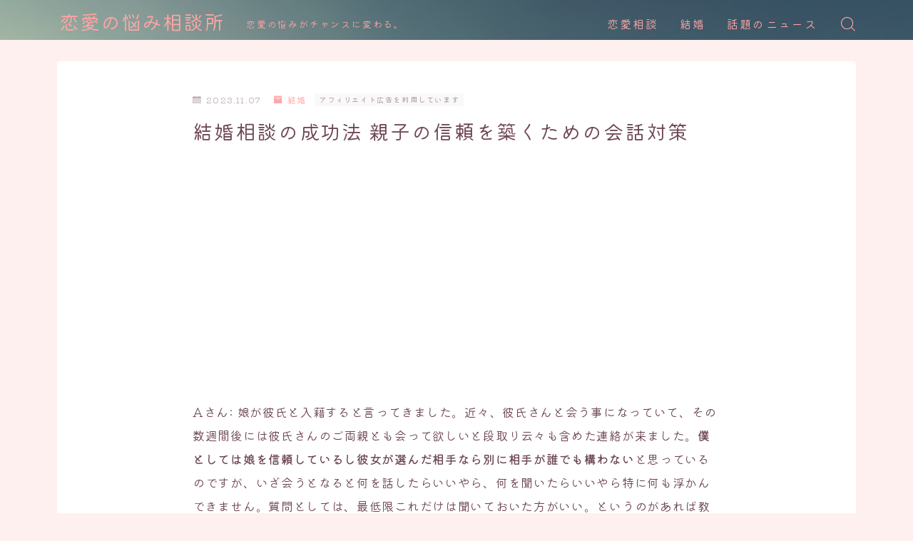

--- FILE ---
content_type: text/html; charset=UTF-8
request_url: https://asc1.jp/marriage-consultation-successful-conversations-building-trus/
body_size: 27921
content:
<!DOCTYPE html>
<html lang="ja">

<head prefix="og: https://ogp.me/ns# fb: https://ogp.me/ns/fb# article: https://ogp.me/ns/article#">
	<meta charset="utf-8">
	<meta http-equiv="X-UA-Compatible" content="IE=edge">
	<meta name="viewport" content="width=device-width, initial-scale=1,minimum-scale=1.0">
	<!-- ここからOGP -->
<meta property="og:type" content="article">
<meta property="og:title" content="結婚相談の成功法 - 親子の信頼を築くための会話対策"> 
<meta property="og:url" content="https://asc1.jp/marriage-consultation-successful-conversations-building-trus/"> 
<meta property="og:description" content="Aさん: 娘が彼氏と入籍すると言ってきました。近々、彼氏さんと会う事になっていて、その数週間後には彼氏さんのご両親とも会って欲しいと段取り云々も含めた連絡が来ました。僕としては娘を信頼しているし彼女が選んだ相手なら別に相手が誰でも構わないと"> 
<meta property="og:image" content="https://asc1.jp/wp-content/uploads/2022/03/sample（いろいろ）169-43.png">
<!-- ここまでOGP -->
<meta name="description" content="Aさん: 娘が彼氏と入籍すると言ってきました。近々、彼氏さんと会う事になっていて、その数週間後には彼氏さんのご両親とも会って欲しいと段取り云々も含めた連絡が来ました。僕としては娘を信頼しているし彼女が選んだ相手なら別に相手が誰でも構わないと" >

<meta name="keywords" content="結婚相談 ,会話対策 ,親子の信頼" >
<link rel="canonical" href="https://asc1.jp/marriage-consultation-successful-conversations-building-trus/">
<meta property="og:site_name" content="恋愛の悩み相談所">
<meta name="twitter:card" content="summary_large_image">
<script async src="https://pagead2.googlesyndication.com/pagead/js/adsbygoogle.js?client=ca-pub-4371200073106033"
     crossorigin="anonymous"></script>
<!-- Google tag (gtag.js) -->
<script async src="https://www.googletagmanager.com/gtag/js?id=UA-185993010-3"></script>
<script>
  window.dataLayer = window.dataLayer || [];
  function gtag(){dataLayer.push(arguments);}
  gtag('js', new Date());

  gtag('config', 'UA-185993010-3');
</script>



<title>結婚相談の成功法 - 親子の信頼を築くための会話対策</title>
<meta name='robots' content='max-image-preview:large' />
<link rel="alternate" type="application/rss+xml" title="恋愛の悩み相談所 &raquo; 結婚相談の成功法  親子の信頼を築くための会話対策 のコメントのフィード" href="https://asc1.jp/marriage-consultation-successful-conversations-building-trus/feed/" />
<link rel="alternate" title="oEmbed (JSON)" type="application/json+oembed" href="https://asc1.jp/wp-json/oembed/1.0/embed?url=https%3A%2F%2Fasc1.jp%2Fmarriage-consultation-successful-conversations-building-trus%2F" />
<link rel="alternate" title="oEmbed (XML)" type="text/xml+oembed" href="https://asc1.jp/wp-json/oembed/1.0/embed?url=https%3A%2F%2Fasc1.jp%2Fmarriage-consultation-successful-conversations-building-trus%2F&#038;format=xml" />
<style id='wp-img-auto-sizes-contain-inline-css' type='text/css'>
img:is([sizes=auto i],[sizes^="auto," i]){contain-intrinsic-size:3000px 1500px}
/*# sourceURL=wp-img-auto-sizes-contain-inline-css */
</style>
<style id='wp-emoji-styles-inline-css' type='text/css'>

	img.wp-smiley, img.emoji {
		display: inline !important;
		border: none !important;
		box-shadow: none !important;
		height: 1em !important;
		width: 1em !important;
		margin: 0 0.07em !important;
		vertical-align: -0.1em !important;
		background: none !important;
		padding: 0 !important;
	}
/*# sourceURL=wp-emoji-styles-inline-css */
</style>
<style id='wp-block-library-inline-css' type='text/css'>
:root{--wp-block-synced-color:#7a00df;--wp-block-synced-color--rgb:122,0,223;--wp-bound-block-color:var(--wp-block-synced-color);--wp-editor-canvas-background:#ddd;--wp-admin-theme-color:#007cba;--wp-admin-theme-color--rgb:0,124,186;--wp-admin-theme-color-darker-10:#006ba1;--wp-admin-theme-color-darker-10--rgb:0,107,160.5;--wp-admin-theme-color-darker-20:#005a87;--wp-admin-theme-color-darker-20--rgb:0,90,135;--wp-admin-border-width-focus:2px}@media (min-resolution:192dpi){:root{--wp-admin-border-width-focus:1.5px}}.wp-element-button{cursor:pointer}:root .has-very-light-gray-background-color{background-color:#eee}:root .has-very-dark-gray-background-color{background-color:#313131}:root .has-very-light-gray-color{color:#eee}:root .has-very-dark-gray-color{color:#313131}:root .has-vivid-green-cyan-to-vivid-cyan-blue-gradient-background{background:linear-gradient(135deg,#00d084,#0693e3)}:root .has-purple-crush-gradient-background{background:linear-gradient(135deg,#34e2e4,#4721fb 50%,#ab1dfe)}:root .has-hazy-dawn-gradient-background{background:linear-gradient(135deg,#faaca8,#dad0ec)}:root .has-subdued-olive-gradient-background{background:linear-gradient(135deg,#fafae1,#67a671)}:root .has-atomic-cream-gradient-background{background:linear-gradient(135deg,#fdd79a,#004a59)}:root .has-nightshade-gradient-background{background:linear-gradient(135deg,#330968,#31cdcf)}:root .has-midnight-gradient-background{background:linear-gradient(135deg,#020381,#2874fc)}:root{--wp--preset--font-size--normal:16px;--wp--preset--font-size--huge:42px}.has-regular-font-size{font-size:1em}.has-larger-font-size{font-size:2.625em}.has-normal-font-size{font-size:var(--wp--preset--font-size--normal)}.has-huge-font-size{font-size:var(--wp--preset--font-size--huge)}.has-text-align-center{text-align:center}.has-text-align-left{text-align:left}.has-text-align-right{text-align:right}.has-fit-text{white-space:nowrap!important}#end-resizable-editor-section{display:none}.aligncenter{clear:both}.items-justified-left{justify-content:flex-start}.items-justified-center{justify-content:center}.items-justified-right{justify-content:flex-end}.items-justified-space-between{justify-content:space-between}.screen-reader-text{border:0;clip-path:inset(50%);height:1px;margin:-1px;overflow:hidden;padding:0;position:absolute;width:1px;word-wrap:normal!important}.screen-reader-text:focus{background-color:#ddd;clip-path:none;color:#444;display:block;font-size:1em;height:auto;left:5px;line-height:normal;padding:15px 23px 14px;text-decoration:none;top:5px;width:auto;z-index:100000}html :where(.has-border-color){border-style:solid}html :where([style*=border-top-color]){border-top-style:solid}html :where([style*=border-right-color]){border-right-style:solid}html :where([style*=border-bottom-color]){border-bottom-style:solid}html :where([style*=border-left-color]){border-left-style:solid}html :where([style*=border-width]){border-style:solid}html :where([style*=border-top-width]){border-top-style:solid}html :where([style*=border-right-width]){border-right-style:solid}html :where([style*=border-bottom-width]){border-bottom-style:solid}html :where([style*=border-left-width]){border-left-style:solid}html :where(img[class*=wp-image-]){height:auto;max-width:100%}:where(figure){margin:0 0 1em}html :where(.is-position-sticky){--wp-admin--admin-bar--position-offset:var(--wp-admin--admin-bar--height,0px)}@media screen and (max-width:600px){html :where(.is-position-sticky){--wp-admin--admin-bar--position-offset:0px}}

/*# sourceURL=wp-block-library-inline-css */
</style><style id='wp-block-heading-inline-css' type='text/css'>
h1:where(.wp-block-heading).has-background,h2:where(.wp-block-heading).has-background,h3:where(.wp-block-heading).has-background,h4:where(.wp-block-heading).has-background,h5:where(.wp-block-heading).has-background,h6:where(.wp-block-heading).has-background{padding:1.25em 2.375em}h1.has-text-align-left[style*=writing-mode]:where([style*=vertical-lr]),h1.has-text-align-right[style*=writing-mode]:where([style*=vertical-rl]),h2.has-text-align-left[style*=writing-mode]:where([style*=vertical-lr]),h2.has-text-align-right[style*=writing-mode]:where([style*=vertical-rl]),h3.has-text-align-left[style*=writing-mode]:where([style*=vertical-lr]),h3.has-text-align-right[style*=writing-mode]:where([style*=vertical-rl]),h4.has-text-align-left[style*=writing-mode]:where([style*=vertical-lr]),h4.has-text-align-right[style*=writing-mode]:where([style*=vertical-rl]),h5.has-text-align-left[style*=writing-mode]:where([style*=vertical-lr]),h5.has-text-align-right[style*=writing-mode]:where([style*=vertical-rl]),h6.has-text-align-left[style*=writing-mode]:where([style*=vertical-lr]),h6.has-text-align-right[style*=writing-mode]:where([style*=vertical-rl]){rotate:180deg}
/*# sourceURL=https://asc1.jp/wp-includes/blocks/heading/style.min.css */
</style>
<style id='wp-block-list-inline-css' type='text/css'>
ol,ul{box-sizing:border-box}:root :where(.wp-block-list.has-background){padding:1.25em 2.375em}
/*# sourceURL=https://asc1.jp/wp-includes/blocks/list/style.min.css */
</style>
<style id='wp-block-paragraph-inline-css' type='text/css'>
.is-small-text{font-size:.875em}.is-regular-text{font-size:1em}.is-large-text{font-size:2.25em}.is-larger-text{font-size:3em}.has-drop-cap:not(:focus):first-letter{float:left;font-size:8.4em;font-style:normal;font-weight:100;line-height:.68;margin:.05em .1em 0 0;text-transform:uppercase}body.rtl .has-drop-cap:not(:focus):first-letter{float:none;margin-left:.1em}p.has-drop-cap.has-background{overflow:hidden}:root :where(p.has-background){padding:1.25em 2.375em}:where(p.has-text-color:not(.has-link-color)) a{color:inherit}p.has-text-align-left[style*="writing-mode:vertical-lr"],p.has-text-align-right[style*="writing-mode:vertical-rl"]{rotate:180deg}
/*# sourceURL=https://asc1.jp/wp-includes/blocks/paragraph/style.min.css */
</style>
<style id='wp-block-spacer-inline-css' type='text/css'>
.wp-block-spacer{clear:both}
/*# sourceURL=https://asc1.jp/wp-includes/blocks/spacer/style.min.css */
</style>
<style id='global-styles-inline-css' type='text/css'>
:root{--wp--preset--aspect-ratio--square: 1;--wp--preset--aspect-ratio--4-3: 4/3;--wp--preset--aspect-ratio--3-4: 3/4;--wp--preset--aspect-ratio--3-2: 3/2;--wp--preset--aspect-ratio--2-3: 2/3;--wp--preset--aspect-ratio--16-9: 16/9;--wp--preset--aspect-ratio--9-16: 9/16;--wp--preset--color--black: #000000;--wp--preset--color--cyan-bluish-gray: #abb8c3;--wp--preset--color--white: #ffffff;--wp--preset--color--pale-pink: #f78da7;--wp--preset--color--vivid-red: #cf2e2e;--wp--preset--color--luminous-vivid-orange: #ff6900;--wp--preset--color--luminous-vivid-amber: #fcb900;--wp--preset--color--light-green-cyan: #7bdcb5;--wp--preset--color--vivid-green-cyan: #00d084;--wp--preset--color--pale-cyan-blue: #8ed1fc;--wp--preset--color--vivid-cyan-blue: #0693e3;--wp--preset--color--vivid-purple: #9b51e0;--wp--preset--gradient--vivid-cyan-blue-to-vivid-purple: linear-gradient(135deg,rgb(6,147,227) 0%,rgb(155,81,224) 100%);--wp--preset--gradient--light-green-cyan-to-vivid-green-cyan: linear-gradient(135deg,rgb(122,220,180) 0%,rgb(0,208,130) 100%);--wp--preset--gradient--luminous-vivid-amber-to-luminous-vivid-orange: linear-gradient(135deg,rgb(252,185,0) 0%,rgb(255,105,0) 100%);--wp--preset--gradient--luminous-vivid-orange-to-vivid-red: linear-gradient(135deg,rgb(255,105,0) 0%,rgb(207,46,46) 100%);--wp--preset--gradient--very-light-gray-to-cyan-bluish-gray: linear-gradient(135deg,rgb(238,238,238) 0%,rgb(169,184,195) 100%);--wp--preset--gradient--cool-to-warm-spectrum: linear-gradient(135deg,rgb(74,234,220) 0%,rgb(151,120,209) 20%,rgb(207,42,186) 40%,rgb(238,44,130) 60%,rgb(251,105,98) 80%,rgb(254,248,76) 100%);--wp--preset--gradient--blush-light-purple: linear-gradient(135deg,rgb(255,206,236) 0%,rgb(152,150,240) 100%);--wp--preset--gradient--blush-bordeaux: linear-gradient(135deg,rgb(254,205,165) 0%,rgb(254,45,45) 50%,rgb(107,0,62) 100%);--wp--preset--gradient--luminous-dusk: linear-gradient(135deg,rgb(255,203,112) 0%,rgb(199,81,192) 50%,rgb(65,88,208) 100%);--wp--preset--gradient--pale-ocean: linear-gradient(135deg,rgb(255,245,203) 0%,rgb(182,227,212) 50%,rgb(51,167,181) 100%);--wp--preset--gradient--electric-grass: linear-gradient(135deg,rgb(202,248,128) 0%,rgb(113,206,126) 100%);--wp--preset--gradient--midnight: linear-gradient(135deg,rgb(2,3,129) 0%,rgb(40,116,252) 100%);--wp--preset--font-size--small: 13px;--wp--preset--font-size--medium: 20px;--wp--preset--font-size--large: 36px;--wp--preset--font-size--x-large: 42px;--wp--preset--spacing--20: 0.44rem;--wp--preset--spacing--30: 0.67rem;--wp--preset--spacing--40: 1rem;--wp--preset--spacing--50: 1.5rem;--wp--preset--spacing--60: 2.25rem;--wp--preset--spacing--70: 3.38rem;--wp--preset--spacing--80: 5.06rem;--wp--preset--shadow--natural: 6px 6px 9px rgba(0, 0, 0, 0.2);--wp--preset--shadow--deep: 12px 12px 50px rgba(0, 0, 0, 0.4);--wp--preset--shadow--sharp: 6px 6px 0px rgba(0, 0, 0, 0.2);--wp--preset--shadow--outlined: 6px 6px 0px -3px rgb(255, 255, 255), 6px 6px rgb(0, 0, 0);--wp--preset--shadow--crisp: 6px 6px 0px rgb(0, 0, 0);}:where(.is-layout-flex){gap: 0.5em;}:where(.is-layout-grid){gap: 0.5em;}body .is-layout-flex{display: flex;}.is-layout-flex{flex-wrap: wrap;align-items: center;}.is-layout-flex > :is(*, div){margin: 0;}body .is-layout-grid{display: grid;}.is-layout-grid > :is(*, div){margin: 0;}:where(.wp-block-columns.is-layout-flex){gap: 2em;}:where(.wp-block-columns.is-layout-grid){gap: 2em;}:where(.wp-block-post-template.is-layout-flex){gap: 1.25em;}:where(.wp-block-post-template.is-layout-grid){gap: 1.25em;}.has-black-color{color: var(--wp--preset--color--black) !important;}.has-cyan-bluish-gray-color{color: var(--wp--preset--color--cyan-bluish-gray) !important;}.has-white-color{color: var(--wp--preset--color--white) !important;}.has-pale-pink-color{color: var(--wp--preset--color--pale-pink) !important;}.has-vivid-red-color{color: var(--wp--preset--color--vivid-red) !important;}.has-luminous-vivid-orange-color{color: var(--wp--preset--color--luminous-vivid-orange) !important;}.has-luminous-vivid-amber-color{color: var(--wp--preset--color--luminous-vivid-amber) !important;}.has-light-green-cyan-color{color: var(--wp--preset--color--light-green-cyan) !important;}.has-vivid-green-cyan-color{color: var(--wp--preset--color--vivid-green-cyan) !important;}.has-pale-cyan-blue-color{color: var(--wp--preset--color--pale-cyan-blue) !important;}.has-vivid-cyan-blue-color{color: var(--wp--preset--color--vivid-cyan-blue) !important;}.has-vivid-purple-color{color: var(--wp--preset--color--vivid-purple) !important;}.has-black-background-color{background-color: var(--wp--preset--color--black) !important;}.has-cyan-bluish-gray-background-color{background-color: var(--wp--preset--color--cyan-bluish-gray) !important;}.has-white-background-color{background-color: var(--wp--preset--color--white) !important;}.has-pale-pink-background-color{background-color: var(--wp--preset--color--pale-pink) !important;}.has-vivid-red-background-color{background-color: var(--wp--preset--color--vivid-red) !important;}.has-luminous-vivid-orange-background-color{background-color: var(--wp--preset--color--luminous-vivid-orange) !important;}.has-luminous-vivid-amber-background-color{background-color: var(--wp--preset--color--luminous-vivid-amber) !important;}.has-light-green-cyan-background-color{background-color: var(--wp--preset--color--light-green-cyan) !important;}.has-vivid-green-cyan-background-color{background-color: var(--wp--preset--color--vivid-green-cyan) !important;}.has-pale-cyan-blue-background-color{background-color: var(--wp--preset--color--pale-cyan-blue) !important;}.has-vivid-cyan-blue-background-color{background-color: var(--wp--preset--color--vivid-cyan-blue) !important;}.has-vivid-purple-background-color{background-color: var(--wp--preset--color--vivid-purple) !important;}.has-black-border-color{border-color: var(--wp--preset--color--black) !important;}.has-cyan-bluish-gray-border-color{border-color: var(--wp--preset--color--cyan-bluish-gray) !important;}.has-white-border-color{border-color: var(--wp--preset--color--white) !important;}.has-pale-pink-border-color{border-color: var(--wp--preset--color--pale-pink) !important;}.has-vivid-red-border-color{border-color: var(--wp--preset--color--vivid-red) !important;}.has-luminous-vivid-orange-border-color{border-color: var(--wp--preset--color--luminous-vivid-orange) !important;}.has-luminous-vivid-amber-border-color{border-color: var(--wp--preset--color--luminous-vivid-amber) !important;}.has-light-green-cyan-border-color{border-color: var(--wp--preset--color--light-green-cyan) !important;}.has-vivid-green-cyan-border-color{border-color: var(--wp--preset--color--vivid-green-cyan) !important;}.has-pale-cyan-blue-border-color{border-color: var(--wp--preset--color--pale-cyan-blue) !important;}.has-vivid-cyan-blue-border-color{border-color: var(--wp--preset--color--vivid-cyan-blue) !important;}.has-vivid-purple-border-color{border-color: var(--wp--preset--color--vivid-purple) !important;}.has-vivid-cyan-blue-to-vivid-purple-gradient-background{background: var(--wp--preset--gradient--vivid-cyan-blue-to-vivid-purple) !important;}.has-light-green-cyan-to-vivid-green-cyan-gradient-background{background: var(--wp--preset--gradient--light-green-cyan-to-vivid-green-cyan) !important;}.has-luminous-vivid-amber-to-luminous-vivid-orange-gradient-background{background: var(--wp--preset--gradient--luminous-vivid-amber-to-luminous-vivid-orange) !important;}.has-luminous-vivid-orange-to-vivid-red-gradient-background{background: var(--wp--preset--gradient--luminous-vivid-orange-to-vivid-red) !important;}.has-very-light-gray-to-cyan-bluish-gray-gradient-background{background: var(--wp--preset--gradient--very-light-gray-to-cyan-bluish-gray) !important;}.has-cool-to-warm-spectrum-gradient-background{background: var(--wp--preset--gradient--cool-to-warm-spectrum) !important;}.has-blush-light-purple-gradient-background{background: var(--wp--preset--gradient--blush-light-purple) !important;}.has-blush-bordeaux-gradient-background{background: var(--wp--preset--gradient--blush-bordeaux) !important;}.has-luminous-dusk-gradient-background{background: var(--wp--preset--gradient--luminous-dusk) !important;}.has-pale-ocean-gradient-background{background: var(--wp--preset--gradient--pale-ocean) !important;}.has-electric-grass-gradient-background{background: var(--wp--preset--gradient--electric-grass) !important;}.has-midnight-gradient-background{background: var(--wp--preset--gradient--midnight) !important;}.has-small-font-size{font-size: var(--wp--preset--font-size--small) !important;}.has-medium-font-size{font-size: var(--wp--preset--font-size--medium) !important;}.has-large-font-size{font-size: var(--wp--preset--font-size--large) !important;}.has-x-large-font-size{font-size: var(--wp--preset--font-size--x-large) !important;}
/*# sourceURL=global-styles-inline-css */
</style>

<style id='classic-theme-styles-inline-css' type='text/css'>
/*! This file is auto-generated */
.wp-block-button__link{color:#fff;background-color:#32373c;border-radius:9999px;box-shadow:none;text-decoration:none;padding:calc(.667em + 2px) calc(1.333em + 2px);font-size:1.125em}.wp-block-file__button{background:#32373c;color:#fff;text-decoration:none}
/*# sourceURL=/wp-includes/css/classic-themes.min.css */
</style>
<link rel='stylesheet' id='parent-style-css' href='https://asc1.jp/wp-content/themes/jinr/style.css?ver=6.9' type='text/css' media='all' />
<link rel='stylesheet' id='theme-style-css' href='https://asc1.jp/wp-content/themes/jinr-child/style.css?ver=6.9' type='text/css' media='all' />
<link rel='stylesheet' id='pochipp-front-css' href='https://asc1.jp/wp-content/plugins/pochipp/dist/css/style.css?ver=1.12.0' type='text/css' media='all' />
<link rel="https://api.w.org/" href="https://asc1.jp/wp-json/" /><link rel="alternate" title="JSON" type="application/json" href="https://asc1.jp/wp-json/wp/v2/posts/1651" /><link rel='shortlink' href='https://asc1.jp/?p=1651' />
<!-- Pochipp -->
<style id="pchpp_custom_style">:root{--pchpp-color-inline: #069A8E;--pchpp-color-custom: #5ca250;--pchpp-color-custom-2: #8e59e4;--pchpp-color-amazon: #f99a0c;--pchpp-color-rakuten: #e0423c;--pchpp-color-yahoo: #438ee8;--pchpp-color-mercari: #3c3c3c;--pchpp-inline-bg-color: var(--pchpp-color-inline);--pchpp-inline-txt-color: #fff;--pchpp-inline-shadow: 0 1px 4px -1px rgba(0, 0, 0, 0.2);--pchpp-inline-radius: 0px;--pchpp-inline-width: auto;}</style>
<script id="pchpp_vars">window.pchppVars = {};window.pchppVars.ajaxUrl = "https://asc1.jp/wp-admin/admin-ajax.php";window.pchppVars.ajaxNonce = "9f04777ae0";</script>
<script type="text/javascript" language="javascript">var vc_pid = "886975504";</script>
<!-- / Pochipp -->
<style type="text/css">.d--chivo.d--kiwimaru .ef{font-family: 'Chivo', 'Kiwi Maru', sans-serif;}body:not(.wp-admin){background-color: #fff0f0;}body:not(.wp-admin) #wrapper{background-image: url();}body:not(.wp-admin),.widgettitle,.c--post-list-title,.d--slider-title-default,.d--blogcard-mysite .a--blogcard-title,.d--blogcard-external .a--blogcard-title,.d--blogcard-external .a--blogcard-more,.d--blogcard-external::before,.d--blogcard-external.d--blogcard-style1 .a--blogcard-label,#hamburgerMenuList .menu-item a,.editor-styles-wrapper,#headerSearch .search-text,.d--profile-author.d--brand-color .d--contact,.js--hamburger-active.c--menu-trigger .a--menu-label,#postTagBox a,.wpcf7 input,.wpcf7 textarea,.wpcf7 select,.o--jinr-postcard,.o--postlist-inner .a--post-title,.widgets-php h2.jinr-heading,.d--material-design .b--jinr-postlist .a--post-title,.wp-block-search__input,.a--button-microcopy,.b--jinr-paid-text,.b--paidpost-remaining{color:#6d4655;}#hamburgerMenuList .menu-item a:after,.a--simple-box-quotetitle,.a--nextpage-label{color:rgba(109,70,85,0.6);}#globalMenuList .sub-menu .menu-item a,.a--ham-follow-label{color:rgba(109,70,85,0.75);}.a--time-separator,.js--hamburger-active.c--menu-trigger .a--menu-bar,.a--nextpage-label::before,.a--nextpage-label::after{background-color:#6d4655;}.a--microcopy-parts1,    .a--microcopy-parts2,.d--button-microcopy3 .a--microcopy-parts1::before,.d--button-microcopy3 .a--microcopy-parts2::before{background-color:rgba(109,70,85,0.6);}.post-page-numbers,.o--pagenation-list .c--pagenation-item a{border-color:rgba(253,166,166,1);color:rgba(253,166,166,1);}.o--pagenation-list .c--pagenation-item .dots{color:rgba(109,70,85,0.45);}.post-page-numbers.current,.c--nextpage a:hover,.o--pagenation-list .c--pagenation-item span:not(.dots),.o--pagenation-list .c--pagenation-item a:hover{background-color:rgba(253,166,166,1);}#hamburgerMenuList .menu-item ul a:before{background-color:rgba(109,70,85,0.3);}#hamburgerMenuList .menu-item{border-color:rgba(109,70,85,0.15);}.d--sns-share-design2.d--sns-share-color-white .c--sns-share-item{border-color:rgba(109,70,85,0.09);}ul.is-style-jinr-checkmark-square.jinr-list li::after{border-color:rgba(109,70,85,0.12);}.o--snsshare-button-select{background-color:rgba(109,70,85,0.03);}#postTagBox a,.wp-block-tag-cloud a{background-color:rgba(109,70,85,0.06);}.d--simple-box12{background-color:rgba(109,70,85,0.06);}.d--simple-box12::before,.d--simple-box12::after{color:rgba(109,70,85,0.06);}.d--blogcard-external.d--blogcard-style1 .o--blogcard-link,.wp-block-table table,.wp-block-table td,.wp-block-table thead{border-color:#6d4655;}.o--widget-area a:not([class]),.jinr-article a:not([class]),#commonFooter a:not([class]),.editor-styles-wrapper a:not([class]),.comment-edit-link,.comment-reply-link{color: #99dbcc;}.comment-edit-link,.comment-reply-link{border-color: #99dbcc;}#wrapper a:not([class]):hover{color: #7ddbc5;}#footerMenuList a:hover{color: #7ddbc5!important;}#globalMenuList .menu-item a:hover{color: #fda6a6;}.d--glonavi-hover-none #globalMenuList .menu-item a:hover{color: #7ddbc5;}.a--timeline-link-text span::before,.a--timeline-link-text span::after{background-color: #99dbcc;}.a--timeline-link-text:hover span::before,.a--timeline-link-text:hover span::after{background-color: #7ddbc5;}.d--blogcard-mysite .a--blogcard-more,.d--blogcard-mysite::before,.a--postcard-category,#mainContent .a--post-cat a,.a--timeline-step,.a--timeline-step-original,#mainContent .d--profile-author.d--theme-color a.a--sns-item-link,.d--profile-style1.d--theme-color a.a--sns-item-link .jin-icons,.d--profile-style2.d--theme-color a.a--sns-item-link .jin-icons,.c--jinr-post-cat a,.d--blogcard-mysite.d--blogcard-style1 .a--blogcard-label,.wp-block-search__button,.a--slider-button a,.cat-item a::after,.widget_nav_menu a::after,.wp-block-page-list a::after,.wp-block-archives a::after,.d--slider-design2 .swiper-button-prev::after,.d--slider-design2 .swiper-button-next::after,.a--paidpost-price,.d--h2-style10 h2.jinr-heading{color: #fda6a6;}.d--blogcard-mysite.d--blogcard-style1 .o--blogcard-link,.d--h3-style1 h3.jinr-heading,.d--h2-style3 h2.jinr-heading,.d--h2-style9 h2.jinr-heading::after,.d--h2-style9 h2.jinr-heading,.d--h3-style3 h3.jinr-heading,.d--h3-style4 h3.jinr-heading,.d--h4-style2 h4.jinr-heading,.d--profile-style1,.d--h3-style7 h3.jinr-heading::before,.d--h4-style6 h4.jinr-heading::before,.jinr-widget-area h2.jinr-heading,.widgets-php h2.jinr-heading,ul.is-style-jinr-checkmark li::before,ul.is-style-jinr-checkmark-square li::before{border-color: #fda6a6;}.d--profile-style1 .a--profile-job{border-bottom-color: #fda6a6!important;}.d--h2-style2 h2.jinr-heading::before,.d--h2-style8 h2.jinr-heading::before{border-top-color: #fda6a6!important;}.a--timeline-step-original::before,.a--timeline-step-original::after,.a--timeline-step::before,.a--timeline-step::after,.a--slider-button-deco,.d--h2-style1 h2.jinr-heading,.d--h2-style2 h2.jinr-heading,.d--h4-style1 h4.jinr-heading::before,.d--h2-style4 h2.jinr-heading::after,.d--h2-style5 h2.jinr-heading::before,.d--h2-style6 h2.jinr-heading::before,.d--h2-style7 h2.jinr-heading::before,.d--h2-style7 h2.jinr-heading::after,.d--h2-style9 h2.jinr-heading::before,.d--h3-style2 h3.jinr-heading::before,.d--h3-style3 h3.jinr-heading::before,.d--h3-style5 h3.jinr-heading::before,.d--h3-style5 h3.jinr-heading::after,.d--h4-style3 h4.jinr-heading::before,.o--slider-pagenation .swiper-pagination-bullet,.o--slider-pagenation .a--slider-pagenation,#snsShareBottom.d--sns-share-color-solid,ul.jinr-list li::after,ol.jinr-list li::before,.d--profile-style2 .o--profile-contents,.d--profile-style1 .a--profile-introduction::before,.d--h3-style6 h3.jinr-heading::before,.d--h3-style7 h3.jinr-heading::after,.d--h4-style5 h4.jinr-heading::before,.d--h4-style6 h4.jinr-heading::after,.d--archive-subtitle::after,.a--scroll-btn:before, .a--scroll-btn:after,.d--designtitle-animation-dynamic .b--jinr-h2rich.js--scr-animation::before{background-color: #fda6a6;}.d--slider-design2 .swiper-button-prev,.d--slider-design2 .swiper-button-next{background-color: rgba(253,166,166,0.09);}.d--slider-design2 .swiper-button-prev:hover::before,.d--slider-design2 .swiper-button-next:hover::before{background-color: #fda6a6;}.d--material-design .d--slider-design2 .swiper-button-prev,.d--material-design .d--slider-design2 .swiper-button-next{box-shadow: 0 3px 6px -1px rgba(253,166,166,0.3);}.d--profile-style2 .a--profile-introduction{background-color: rgba(253,166,166,0.09);}.d--h3-style8 h3.jinr-heading,.d--h4-style4 h4.jinr-heading,.d--h2-style10 h2.jinr-heading{background-color: rgba(253,166,166,0.09);}.wp-block-search__button{background-color: rgba(253,166,166,0.15);}.o--notfound-section{background-color: rgba(253,166,166,0.06);}.jinr-profile-label::before,.jinr-profile-label span{background-color: rgba(253,166,166,1);}.wp-block-search__button:hover{background-color: rgba(253,166,166,1);}.d--flat-design .wp-block-search__input,.d--flat-design .wp-block-search__button-inside .wp-block-search__inside-wrapper,.d--flat-design .wp-block-categories-dropdown select,.d--flat-design .wp-block-archives-dropdown select{border-color: rgba(253,166,166,0.45);}#hamburgerMenu .o--ham-follow-sns .a--sns-item-link .jin-icons::before{color: rgba(253,166,166,1);}.wp-block-categories-dropdown::before,.wp-block-archives-dropdown::before{color: rgba(253,166,166,1);}.wp-block-search__button svg{fill:#fda6a6;}ol.jinr-list li li::after,ul.jinr-list li li::after{color: #fda6a6!important;}.d--button a{background-color: #fda6a6;}.d--archive-subtitle{color: rgba(109,70,85,0.45);}.a--post-date,.a--post-category{color: rgba(109,70,85,0.75);}@media (min-width: 552px) {.d--postlist-newstext .a--post-date{color: rgba(109,70,85,0.84);}.d--postlist-newstext .o--postlist-item{border-color: rgba(109,70,85,0.12);}.d--postlist-hover-hovercolor .c--post-link:hover .a--post-title{color: #7ddbc5!important;}}@media (max-width: 551px) {.d--postlist-newstext-sp .a--post-date{color: rgba(109,70,85,0.9);}.d--postlist-newstext-sp .o--postlist-item{border-color: rgba(109,70,85,0.12);}}.d--marker1{background:linear-gradient(transparent 80%, #ffeea1 80%);}.d--marker2{background:linear-gradient(transparent 80%, #99dbcc 80%);}.d--user-color1{color: #e55e73;}.d--user-color2{color: #4885ee;}.d--information-type-textonlywithlink a:hover{color : #ffffff!important;}.d--material-design .d--header-style-default.d--header-tracking-on:not(.d--transparent):not(.d--commonheader-cover){box-shadow: 0 3px 12px 1px hsla(0,0%,64%,0.452 );}.a--slider-title,.a--slider-title a{color:#fda6a6!important;}@media (max-width: 551px) {.a--slider-item-count{-webkit-text-stroke:1px rgba(253,166,166,1);}}@media (min-width: 552px) {.a--slider-item-count{-webkit-text-stroke:1px rgba(253,166,166,0.3);}}#mainContent,#homeArticle,#jinrArticle,.js--scr-animation .d--button-arrow-animation-drawarrow a::before{background-color:#fff;}#commonHeader + .o--jinr-mainvisual.o--jinr-stillimage,#commonHeader + .o--jinr-mainvisual.o--jinr-imageslider,#commonHeader + .o--jinr-mainvisual.o--jinr-movie,#commonHeader + .d--main-style-outline{margin-top:0!important;}.#headerSpMenu{padding-bottom:0;}.o--jinr-slider {margin-top: 0;}@media (max-width: 551px) {.o--slider-contents-wrapper{padding-top:0;}}#commonHeader.js--follow-header-display{background-color: rgba(255,240,240,0.15);backdrop-filter: blur(6px);-webkit-backdrop-filter: blur(6px);}@media (max-width: 551px) {.d--header-style-triangle + .a--header-style-parts,.d--header-style-slope + .a--header-style-parts{clip-path: polygon(100% 0, 100% 35%, 0 78%, 0 0);}}#headerLogoLink,#headerLogoLink:hover,#SiteSubCopy{color: #fda6a6!important;}@media (max-width: 551px) {#commonHeaderInner{height: 33px;}d--header-layout1.d--header-style-border + .a--header-style-parts.js--follow-header-display{top: 33px;}}@media screen and (min-width: 552px) and (max-width:781px) {.d--header-layout1 #commonHeaderInner{height: calc(64px * 0.7);}d--header-layout1.d--header-style-border + .a--header-style-parts.js--follow-header-display{top: calc(64px * 0.7);}}@media (min-width: 782px) {.d--header-layout1 #commonHeaderInner{height: 64px;}d--header-layout1.d--header-style-border + .a--header-style-parts.js--follow-header-display{top: 64px;}.d--glonavi-hover-borderup #globalMenuList > li a::after,.d--glonavi-hover-borderwax #globalMenuList > li a::after,.d--glonavi-hover-borderflow #globalMenuList > li a::after{background-color:#fda6a6;}}@media (min-width: 552px) {.d--header-layout2 #headerLogo{padding-top: calc(64px * 0.3);padding-bottom: calc(64px * 0.15);}}@media (max-width: 551px) {.d--header-layout1 #headerLogoLink{font-size: 23px;}.d--header-layout2 #headerLogoLink{font-size: 23px;}}@media screen and (min-width: 552px) and (max-width:781px) {.d--header-layout1 #headerLogoLink{font-size: calc( 28px * 0.8 );}.d--header-layout2 #headerLogoLink{font-size: calc( 28px * 0.8 );}}@media (min-width: 782px) {.d--header-layout1 #headerLogoLink{font-size: 28px;}.d--header-layout2 #headerLogoLink{font-size: 28px;}}@media (max-width: 551px) {.d--header-layout1 #commonHeaderInner{margin-top:21px;}}@media screen and (min-width: 782px) and (max-width:960px) {.d--header-layout1 #headerLogo {max-width:calc(100% - 30px);}}.d--main-style-transparent .b--jinr-paid-text{background-color:#fff0f0;box-shadow: 0 0 0px 15px #fff0f0;}.b--jinr-paid-container::before{background-image : linear-gradient(to right, rgba(109,70,85,0.45), rgba(109,70,85,0.45) 7px, transparent 7px, transparent 8px);}#globalMenuList .menu-item{font-size:16px;}#globalMenuList .menu-item a,#commonHeader a.a--sns-item-link .jin-icons::before,a.a--spmenu-item-link,#headerSearch .a--search-icon,#headerSearch .a--search-label,.c--menu-trigger .a--menu-label{color: #fda6a6;}.d--header-menu-style2 #globalMenuList > .menu-item > a{border-color: rgba(253,166,166,0.27)!important;}.c--spmenu-item::before{background-color: rgba(253,166,166,0.21);}.c--menu-trigger .a--menu-bar{background-color: #fda6a6;}@media (min-width: 552px) {.a--stillimage{max-height: 56px;}}@media (max-width: 551px) {.a--stillimage{height:calc( 100vh - 33px );}}@media (max-width: 551px) {.a--stillimage{height:calc( 100vh - 33px );}}.a--stillimage{background-image: url(https://asc1.jp/wp-content/uploads/2023/10/asc1プロフィール背景画像.png);}.a--stillimage{max-height: 56px;}.d--stillimage-overlay-simple .a--stillimage-overlay{background-color: #fff;filter: opacity(75%);}.d--stillimage-overlay-blur .a--stillimage{opacity:calc(1 - 75 * 0.01);}.d--stillimage-overlay-blur.c--stillimage::before{background-color: #fff;}.a--stillimage-maincopy,.a--stillimage-subcopy{color: #22327a;}.c--stillimage-contents{top: 50%;left:50%;text-align:center;}.c--stillimage-contents .b--jinr-button .o--button-inner{text-align:center;}@media (max-width: 551px) {.c--stillimage-contents{top: 50%;left:50%;}}.a--movie-maincopy,.a--movie-subcopy{color: #22327a;}.c--movie-contents{top: 50%;left:50%;text-align:center;}@media (max-width: 551px) {.c--movie-contents{top: 50%;left:50%;}}.a--stillimage-maincopy{font-size: 2.28rem;}.a--movie-maincopy{font-size: 2.28rem;}@media (min-width: 552px) {.a--stillimage-maincopy{font-size: clamp(2.7rem, 3.9vw,3.6rem);}.a--movie-maincopy{font-size: clamp(2.7rem, 3.9vw,3.6rem);}}.a--stillimage-subcopy{font-size: clamp(1.15rem, 1.5vw,1.5rem);}.a--movie-subcopy{font-size: clamp(1.15rem, 1.5vw,1.5rem);}@media (min-width: 552px) {.a--stillimage-subcopy{font-size: clamp(1.5rem, 1.8vw,1.44rem);}.a--movie-subcopy{font-size: clamp(1.5rem, 1.8vw,1.44rem);}}.d--blogcard-style1 .a--blogcard-label,.d--blogcard-style1 .o--blogcard-link{background-color:#fff;}#jinrRelatedPost{background-color: transparent;}.c--relatedpost-headline{color: #6d4655;}.a--relatedpost-maincopy::before,.a--relatedpost-maincopy::after{background-color: #6d4655;}#commonFooter{background-color: transparent;}#commonFooter #commonFooterSiteMenu a,#commonFooter .c--breadcrumb-item a,.c--breadcrumb-item,.a--breadcrumb-parts,#commonFooter .a--profile-name,#commonFooter .a--profile-introduction,#commonFooter a.a--sns-item-link,#commonFooter .a--profile-label,#footer-widget{color: #84565d;}#footerInfo,#footerMenuList .menu-item:not(:first-child){border-color: rgba(132,86,93,0.3);}#commonFooter .a--profile-label::before{background-color: rgba(132,86,93,0.3);}#commonFooter .a--profile-job,#commonFooter .d--brand-color .d--contact{color: rgba(132,86,93,0.6);}#copyright{color: #84565d;}.d--fullwidth-max,.d--fullwidth-article{color: #6d4655;}.a--h2rich-maincopy,.a--h2rich-subcopy,.a--h2rich-number,.a--h2rich-icon{color: #fda6a6;}.b--jinr-h2rich{border-color: #fda6a6;}.a--h2rich-decoration-before,.a--h2rich-decoration-after{background-color: #fda6a6;}.wp-block-latest-posts__list li a,.wp-block-archives-list li a,.wp-block-categories-list li a,.wp-block-page-list a,.widget_nav_menu li,.wp-block-rss li a,.wp-block-page-list li a,.wp-block-latest-comments .wp-block-latest-comments__comment,.jinr-widget-area.widget_meta li a{border-color:rgba(109,70,85,0.15);}.d--two-column .d--article-width-680 + #mainSideBar{border-color:rgba(109,70,85,0.1);}.wp-block-latest-posts__list li a,.wp-block-archives-list li a,.wp-block-categories-list li a,.wp-block-page-list li a,.widget_nav_menu li a,.wp-block-page-list a,.wp-block-rss li a,.jinr-widget-area.widget_meta li a,.wp-block-tag-cloud a,.wp-block-latest-comments__comment-link{color:#6d4655!important;}.widget_nav_menu .menu-item ul a:before,.wp-block-page-list .menu-item ul a:before,.wp-block-categories-list .cat-item ul a:before{background-color:rgba(109,70,85,0.15);}body[class^="logged-in"]{background-color:#fff!important;}.d--cvbutton-all.d--spcv-outline .o--cv-button{border-color: #008db7;}.d--cvbutton-all{color: #444444;}.d--cvbutton-all .a--cv-button-icon::after{background-color: rgba(68,68,68,0.6);}.d--cvbutton-all.d--spcv-solid .o--cv-button{background-color: #008db7;}.d--cvbutton-category1.d--spcv-outline .o--cv-button{border-color: #008db7;}.d--cvbutton-category1{color: #444444;}.d--cvbutton-category1 .a--cv-button-icon::after{background-color: rgba(68,68,68,0.6);}.d--cvbutton-category1.d--spcv-solid .o--cv-button{background-color: #008db7;}.d--cvbutton-category2.d--spcv-outline .o--cv-button{border-color: #008db7;}.d--cvbutton-category2{color: #444444;}.d--cvbutton-category2 .a--cv-button-icon::after{background-color: rgba(68,68,68,0.6);}.d--cvbutton-category2.d--spcv-solid .o--cv-button{background-color: #008db7;}.d--cvbutton-category3.d--spcv-outline .o--cv-button{border-color: #008db7;}.d--cvbutton-category3{color: #444444;}.d--cvbutton-category3 .a--cv-button-icon::after{background-color: rgba(68,68,68,0.6);}.d--cvbutton-category3.d--spcv-solid .o--cv-button{background-color: #008db7;}.d--simple-box1{border-color: #99dbcc;}.d--simple-box1 .a--simple-box-title{color: #99dbcc;}.d--simple-box1 .a--simple-box-title{color: #99dbcc;}.d--simple-box2{border-color: #99dbcc;}.d--simple-box2 .a--simple-box-title{color: #99dbcc;}.d--simple-box2 .a--simple-box-title{color: #99dbcc;}.d--simple-box2::before{border: 1px solid#99dbcc;}.d--simple-box3{border-color: #99dbcc;}.d--simple-box3 .a--simple-box-title{color: #99dbcc;}.d--simple-box3 .a--simple-box-title{color: #99dbcc;}.d--simple-box4{border-color: #99dbcc;}.d--simple-box4 .a--simple-box-title{color: #99dbcc;}.d--simple-box4 .a--simple-box-title{color: #99dbcc;}.d--simple-box4::before{background-image: linear-gradient(to right,#99dbcc,#99dbcc 4px,transparent 4px,transparent 8px),linear-gradient(to right,#99dbcc,#99dbcc 4px,transparent 4px,transparent 8px);}.d--simple-box5{border-color: #f2fcf9;}.d--simple-box5 .a--simple-box-title{color: #f2fcf9;}.d--simple-box5 .a--simple-box-title{color: #6d4655;}.d--simple-box5{background-color: #f2fcf9;}.d--simple-box6{border-color: #99dbcc;}.d--simple-box6 .a--simple-box-title{color: #99dbcc;}.d--simple-box6 .a--simple-box-title{color: #99dbcc;}.d--simple-box6{background-color: rgba(153,219,204,0.1);}.d--simple-box7{border-color: #99dbcc;}.d--simple-box7 .a--simple-box-title{color: #99dbcc;}.d--simple-box7 .a--simple-box-title{color: #99dbcc;}.d--simple-box7{background-color: rgba(153,219,204,0.1);}.d--simple-box8{border-color: #f2f9f7;}.d--simple-box8 .a--simple-box-title{color: #f2f9f7;}.d--simple-box8 .a--simple-box-title{color: #6d4655;}.d--simple-box8{background-color: #f2f9f7;}.d--simple-box9{border-color: #99dbcc;}.d--simple-box9 .a--simple-box-title{color: #99dbcc;}.d--simple-box9 .a--simple-box-title{color: #99dbcc;}.d--simple-box9::before{background-image: linear-gradient(to right,#99dbcc,#99dbcc 4px,transparent 4px,transparent 8px),linear-gradient(to right,#99dbcc,#99dbcc 4px,transparent 4px,transparent 8px);}.d--simple-box9::after{background-image: linear-gradient(to right,#99dbcc,#99dbcc 4px,transparent 4px,transparent 8px),linear-gradient(to right,#99dbcc,#99dbcc 4px,transparent 4px,transparent 8px);}.d--simple-box9{background-color: rgba(153,219,204,0.1);}.d--simple-box10{border-color: #f2fcf9;}.d--simple-box10 .a--simple-box-title{color: #f2fcf9;}.d--simple-box10 .a--simple-box-title{color: #6d4655;}.d--simple-box10{background-color: #f2fcf9;}.d--simple-box10::after{background: linear-gradient(45deg, #f2fcf9 50%, transparent 52%),linear-gradient(315deg, #f2fcf9 50%, transparent 52%);background-size: 12px 24px;background-repeat: repeat-x;}.d--simple-box11{border-color: #99dbcc;}.d--simple-box11 .a--simple-box-title{color: #99dbcc;}.d--simple-box11 .a--simple-box-title{color: #99dbcc;}.d--simple-box11::before, .d--simple-box11::after{border-color: #99dbcc;}.d--heading-box1{border-color: #addbd0;}.d--heading-box1 .a--simple-box-title{background-color: #addbd0;}.d--heading-box1 .a--simple-box-title::before{border-top-color: #addbd0!important;}.d--heading-box2{border-color: #addbd0;}.d--heading-box2 .a--simple-box-title{background-color: #addbd0;}.d--heading-box3{border-color: #addbd0;}.d--heading-box3 .a--simple-box-title{background-color: #addbd0;}.d--heading-box4{border-color: #addbd0;}.d--heading-box4 .a--simple-box-title{background-color: #addbd0;}.d--heading-box5{border-color: #99dbcc;}.d--heading-box6{border-color: #99dbcc;}.d--heading-box6 .a--simple-box-title{color: #99dbcc;}.d--heading-box6{background-color: rgba(153,219,204,0.18);}.d--heading-box7{border-color: #99dbcc;}.d--heading-box7 .a--simple-box-title{color: #99dbcc;}.d--heading-box7 .a--simple-box-title{border-color: #99dbcc;}.d--heading-box7 .a--simple-box-title::before{background-color: #99dbcc;}.d--heading-box8{border-color: #99dbcc;}.d--heading-box8 .a--simple-box-title{color: #99dbcc;}.d--heading-box8 .a--simple-box-title::before{background-color: #99dbcc;}.d--heading-box8 .a--simple-box-title{border-color: #99dbcc;}.d--heading-box9{border-color: #addbd0;}.d--heading-box9 .a--simple-box-title{background-color: #addbd0;}.d--heading-iconbox1{border-color: #f7cd71;}.d--heading-iconbox1 .jif{color: #f7cd71;}.d--heading-iconbox1 .a--heading-iconbox-title{color: #f7cd71;}.d--heading-iconbox2{border-color: #70a2e0;}.d--heading-iconbox2 .jif{color: #70a2e0;}.d--heading-iconbox2 .a--heading-iconbox-title{color: #70a2e0;}.d--heading-iconbox3{border-color: #f49595;}.d--heading-iconbox3 .jif{color: #f49595;}.d--heading-iconbox3 .a--heading-iconbox-title{color: #f49595;}.d--heading-iconbox4{border-color: #6dbfae;}.d--heading-iconbox4 .jif{color: #6dbfae;}.d--heading-iconbox4 .a--heading-iconbox-title{color: #6dbfae;}.d--simple-iconbox1 .jif{color: #f2c668;}.d--simple-iconbox1 .a--jinr-iconbox{border-color: #f2c668;}.d--simple-iconbox1{background-color: rgba(242,198,104,0.1);}.d--simple-iconbox2 .jif{color: #f2c668;}.d--simple-iconbox2 .a--jinr-iconbox{border-color: #f2c668;}.d--simple-iconbox2{background-color: rgba(242,198,104,0.1);}.d--simple-iconbox3 .jif{color: #f28c8c;}.d--simple-iconbox3 .a--jinr-iconbox{border-color: #f28c8c;}.d--simple-iconbox3{background-color: rgba(242,140,140,0.1);}.d--simple-iconbox4 .jif{color: #f28c8c;}.d--simple-iconbox4 .a--jinr-iconbox{border-color: #f28c8c;}.d--simple-iconbox4{background-color: rgba(242,140,140,0.1);}.d--simple-iconbox5 .jif{color: #3fa888;}.d--simple-iconbox5 .a--jinr-iconbox{border-color: #3fa888;}.d--simple-iconbox5{background-color: rgba(63,168,136,0.1);}.d--simple-iconbox6 .jif{color: #3fa888;}.d--simple-iconbox6 .a--jinr-iconbox{border-color: #3fa888;}.d--simple-iconbox6{background-color: rgba(63,168,136,0.1);}.d--simple-iconbox7 .jif{color: #4e8be0;}.d--simple-iconbox7 .a--jinr-iconbox{border-color: #4e8be0;}.d--simple-iconbox7{background-color: rgba(78,139,224,0.1);}.d--simple-iconbox8 .jif{color: #4e8be0;}.d--simple-iconbox8 .a--jinr-iconbox{border-color: #4e8be0;}.d--simple-iconbox8{background-color: rgba(78,139,224,0.1);}.d--button-type1 a{font-size: 14.4px;}@media (min-width: 552px) {.d--button-type1 a{font-size: 16px;}}.d--button-type1 a{color: #ffffff!important;padding: 13.5px 48.3px;border-radius: 52px;}span.b--jinr-price::before{background-color: #ffffff;}@media (min-width: 552px) {.d--button-type1 a{padding: 19px 70px 18px;}}.d--button-type1 a{background: linear-gradient(135deg, #7ddbc5, #7de0a5);}.d--button-type1 a{box-shadow: 0 3px 6px hsla(144,61%,50%,0.27);}.d--button-type1 a::after{right:21px;}.d--button-type1 a{padding-left: 30.3px;}.d--button-type1 a::after{content: "\ea7b";}@media (min-width: 552px) {.d--button-type1 a{padding-left: 46px;}}.d--button-type2 a{font-size: 14.4px;}@media (min-width: 552px) {.d--button-type2 a{font-size: 16px;}}.d--button-type2 a{color: #ffffff!important;padding: 13.5px 48.3px;border-radius: 54px;}span.b--jinr-price::before{background-color: #ffffff;}@media (min-width: 552px) {.d--button-type2 a{padding: 19px 70px 18px;}}.d--button-type2 a{background-color: #fca6a6;}.d--button-type2 a{box-shadow: 0 1px 3px hsla(0,93%,64%,0.40);}.d--button-type2 a::after{right:21px;}.d--button-type2 a{padding-left: 30.3px;}.d--button-type2 a::after{content: "\ea7b";}@media (min-width: 552px) {.d--button-type2 a{padding-left: 46px;}}.d--button-type3 a{font-size: 13.5px;}@media (min-width: 552px) {.d--button-type3 a{font-size: 15px;}}.d--button-type3 a{color: #fda6a6!important;border: 1px solid #fda6a6;padding: 11.25px 41.4px;border-radius: 5px;}@media (min-width: 552px) {.d--button-type3 a{padding: 16px 60px 15px;}}.d--button-type3 a::after{right:18px;}.d--button-type3 a{padding-left: 23.4px;}.d--button-type3 a::after{content: "\ea84";}@media (min-width: 552px) {.d--button-type3 a{padding-left: 36px;}}.d--button-type3 a:hover{background: rgba(253,166,166,0.09);border-color:transparent;color:rgba(253,166,166,0.7)!important;}.d--button-type4 a{font-size: 13.5px;}@media (min-width: 552px) {.d--button-type4 a{font-size: 15px;}}.d--button-type4 a{color: #7adbc3!important;border: 1px solid #7adbc3;padding: 11.25px 41.4px;border-radius: 5px;}@media (min-width: 552px) {.d--button-type4 a{padding: 16px 60px 15px;}}.d--button-type4 a::after{right:18px;}.d--button-type4 a{padding-left: 23.4px;}.d--button-type4 a::after{content: "\ea84";}@media (min-width: 552px) {.d--button-type4 a{padding-left: 36px;}}.d--button-type4 a:hover{background: rgba(122,219,195,0.09);border-color:transparent;color:rgba(122,219,195,0.7)!important;}.d--button-type5 a{font-size: 12.6px;}@media (min-width: 552px) {.d--button-type5 a{font-size: 14px;}}.js--scr-animation .d--button-type5.d--button-arrow-animation-drawarrow.is-animated a::after,.js--scr-animation .d--button-type5.d--button-arrow-animation-drawarrow.is-animated a::before{background-color: #fda6a6;}.d--button-type5 a{color: #fda6a6!important;position:relative;border-bottom: 1px solid #fda6a6;padding: 8.97px 31.05px 8.97px 3px;}.d--button-type5 a::after{border-right: 1px solid #fda6a6;}@media (min-width: 552px) {.d--button-type5 a{padding: 13px 45px 13px 3px;}}.d--button-type6 a{font-size: 11.7px;}@media (min-width: 552px) {.d--button-type6 a{font-size: 13px;}}.d--button-type6 a{color: #ffffff!important;border: 1px solid #ffffff;padding: 6px 34.5px;border-radius: 60px;}@media (min-width: 552px) {.d--button-type6 a{padding: 9px 50px 8px;}}.d--button-type6 a::after{right:15px;}.d--button-type6 a{padding-left: 16.5px;}.d--button-type6 a::after{content: "\ea7b";}@media (min-width: 552px) {.d--button-type6 a{padding-left: 26px;}}.d--button-type6 a:hover{background: rgba(255,255,255,0.09);border-color:transparent;color:rgba(255,255,255,0.7)!important;}.d--jinr-gradation1{background: linear-gradient(135deg, #7ddbc5, #7de0a5);}.d--jinr-gradation2{background: linear-gradient(135deg, #f6f2b5, #f865a0);}.d--jinr-gradation3{background: linear-gradient(135deg, #f6f2b5, #f8a363);}#postContent #postCategoryBox .cat-item::after{border-color: #fda6a6!important;}#postContent #postCategoryBox .cat-item .children .cat-item::after{background-color: #fda6a6!important;}.a--notfound-headtitle{color: #fda6a6!important;}#HeaderSearchForm{opacity:0;}.o--hamburger-menu-container{opacity:0;}body.wp-admin.d--main-style-transparent .editor-styles-wrapper,body.wp-admin.d--main-style-transparent .editor-styles-wrapper .jinr-category-name{background-color:#fff0f0;}.d--postlist-slider::-webkit-scrollbar-thumb,#jinrRelatedPostInner .o--postlist-inner::-webkit-scrollbar-thumb{background:rgba(109,70,85,1);}.d--labeling-act-border{border-color: rgba(109,70,85,0.18);}.c--labeling-act.d--labeling-act-solid,.c--labeling-small-act.d--labeling-act-solid{background-color: rgba(109,70,85,0.03);}.a--labeling-act,.c--labeling-small-act{color: rgba(109,70,85,0.6);}.a--labeling-small-act span{background-color: rgba(109,70,85,0.21);}.d--labeling-act-strong{background-color: rgba(109,70,85,0.045);}.d--labeling-act-strong .a--labeling-act{color: rgba(109,70,85,0.75);}</style>
		<link rel="alternate" type="application/rss+xml" title="恋愛の悩み相談所" href="https://asc1.jp/feed/">
<style type="text/css">.broken_link, a.broken_link {
	text-decoration: line-through;
}</style><style type="text/css">.removed_link, a.removed_link {
	text-decoration: line-through;
}</style>	<style type="text/css">
		/*<!-- rtoc -->*/
		.rtoc-mokuji-content {
			background-color: #ffffff;
		}

		.rtoc-mokuji-content.frame1 {
			border: 1px solid #2d4444;
		}

		.rtoc-mokuji-content #rtoc-mokuji-title {
			color: #2d4444;
		}

		.rtoc-mokuji-content .rtoc-mokuji li>a {
			color: #2d4444;
		}

		.rtoc-mokuji-content .mokuji_ul.level-1>.rtoc-item::before {
			background-color: #2d4444 !important;
		}

		.rtoc-mokuji-content .mokuji_ul.level-2>.rtoc-item::before {
			background-color: #2d4444 !important;
		}

		.rtoc-mokuji-content.frame2::before,
		.rtoc-mokuji-content.frame3,
		.rtoc-mokuji-content.frame4,
		.rtoc-mokuji-content.frame5 {
			border-color: #2d4444 !important;
		}

		.rtoc-mokuji-content.frame5::before,
		.rtoc-mokuji-content.frame5::after {
			background-color: #2d4444;
		}

		.widget_block #rtoc-mokuji-widget-wrapper .rtoc-mokuji.level-1 .rtoc-item.rtoc-current:after,
		.widget #rtoc-mokuji-widget-wrapper .rtoc-mokuji.level-1 .rtoc-item.rtoc-current:after,
		#scrollad #rtoc-mokuji-widget-wrapper .rtoc-mokuji.level-1 .rtoc-item.rtoc-current:after,
		#sideBarTracking #rtoc-mokuji-widget-wrapper .rtoc-mokuji.level-1 .rtoc-item.rtoc-current:after {
			background-color: #2d4444 !important;
		}

		.cls-1,
		.cls-2 {
			stroke: #2d4444;
		}

		.rtoc-mokuji-content .decimal_ol.level-2>.rtoc-item::before,
		.rtoc-mokuji-content .mokuji_ol.level-2>.rtoc-item::before,
		.rtoc-mokuji-content .decimal_ol.level-2>.rtoc-item::after,
		.rtoc-mokuji-content .decimal_ol.level-2>.rtoc-item::after {
			color: #2d4444;
			background-color: #2d4444;
		}

		.rtoc-mokuji-content .rtoc-mokuji.level-1>.rtoc-item::before {
			color: #2d4444;
		}

		.rtoc-mokuji-content .decimal_ol>.rtoc-item::after {
			background-color: #2d4444;
		}

		.rtoc-mokuji-content .decimal_ol>.rtoc-item::before {
			color: #2d4444;
		}

		/*rtoc_return*/
		#rtoc_return a::before {
			background-image: url(https://asc1.jp/wp-content/plugins/rich-table-of-content/include/../img/rtoc_return.png);
		}

		#rtoc_return a {
			background-color: #2d4444 !important;
		}

		/* アクセントポイント */
		.rtoc-mokuji-content .level-1>.rtoc-item #rtocAC.accent-point::after {
			background-color: #2d4444;
		}

		.rtoc-mokuji-content .level-2>.rtoc-item #rtocAC.accent-point::after {
			background-color: #2d4444;
		}

		/* rtoc_addon */
			</style>
	<style type="text/css">.rtoc-mokuji-content #rtoc-mokuji-title{color:#fda6a6!important;}.rtoc-mokuji-content.frame1{border-color:#fda6a6!important;}.rtoc-mokuji-content.frame2::before{border-color:#fda6a6!important;}.rtoc-mokuji-content.frame3{border-color:#fda6a6!important;}.rtoc-mokuji-content.frame4{border-top-color:#fda6a6!important;}.rtoc-mokuji-content.frame5{border-color:#fda6a6!important;}.rtoc-mokuji-content.frame5::before,.rtoc-mokuji-content.frame5::after{background-color:#fda6a6!important;}.rtoc-mokuji-content .rtoc-mokuji li>a{color:#6d4655!important;}.rtoc-mokuji-content .decimal_ol.level-2>.rtoc-item::before, .rtoc-mokuji-content .mokuji_ol.level-2>.rtoc-item::before, .rtoc-mokuji-content .decimal_ol.level-2>.rtoc-item::after,.rtoc-mokuji-content .rtoc-mokuji.level-1>.rtoc-item::before {color: #fda6a6!important;}.rtoc-mokuji-content .decimal_ol>.rtoc-item::after,.rtoc-mokuji-content .mokuji_ul.level-1>.rtoc-item::before,.rtoc-mokuji-content .mokuji_ul.level-2>.rtoc-item::before{background-color:#fda6a6!important;}.widget_block #rtoc-mokuji-widget-wrapper .rtoc-mokuji.level-1 .rtoc-item.rtoc-current:after, .widget #rtoc-mokuji-widget-wrapper .rtoc-mokuji.level-1 .rtoc-item.rtoc-current:after, #scrollad #rtoc-mokuji-widget-wrapper .rtoc-mokuji.level-1 .rtoc-item.rtoc-current:after, #sideBarTracking #rtoc-mokuji-widget-wrapper .rtoc-mokuji.level-1 .rtoc-item.rtoc-current:after{background-color:#fda6a6!important;}</style><link rel="icon" href="https://asc1.jp/wp-content/uploads/2023/10/cropped-asc1ロゴ画像-32x32.png" sizes="32x32" />
<link rel="icon" href="https://asc1.jp/wp-content/uploads/2023/10/cropped-asc1ロゴ画像-192x192.png" sizes="192x192" />
<link rel="apple-touch-icon" href="https://asc1.jp/wp-content/uploads/2023/10/cropped-asc1ロゴ画像-180x180.png" />
<meta name="msapplication-TileImage" content="https://asc1.jp/wp-content/uploads/2023/10/cropped-asc1ロゴ画像-270x270.png" />
<link rel="preload" href="https://asc1.jp/wp-content/themes/jinr/lib/font/jin-icons/jin-icons.woff" as="font" type="font/woff" crossorigin>
<link rel='stylesheet' id='rtoc_style-css' href='https://asc1.jp/wp-content/plugins/rich-table-of-content/css/rtoc_style.css?ver=6.9' type='text/css' media='all' />
<link rel='stylesheet' id='theme-style-footer-css' href='https://asc1.jp/wp-content/themes/jinr/style-footer.css?ver=6.9' type='text/css' media='all' />
</head>

<body class="wp-singular post-template-default single single-post postid-1651 single-format-standard wp-theme-jinr wp-child-theme-jinr-child">
		<div id="wrapper" class="d--material-design  t--round-s d--article-image-r-on d--kiwimaru d--chivo d--animation-general-on d--column-animation-fadebyone">

		
					<header id="commonHeader" class="d--header-layout1 d--header-style-default d--glonavi-hover-none d--transparent d--commonheader-cover d--header-tracking-on">

                        <div id="commonHeaderInner" class="t--main-width t--padding">

	<div id="headerLogo">
						<a id="headerLogoLink" class="ef" href='https://asc1.jp/' title='恋愛の悩み相談所' rel='home'>恋愛の悩み相談所</a>
						<div id="SiteSubCopy" class="ef">恋愛の悩みがチャンスに変わる。</div>
	</div>
	<!-- global navigation -->
	<div id="globalMenu" class="d--header-menu-style1 ef">
					<nav class="o--nav-box d--globalmenu-tablet-off ef"><ul id="globalMenuList"><li id="menu-item-1258" class="menu-item menu-item-type-taxonomy menu-item-object-category menu-item-1258"><a href="https://asc1.jp/category/love-counseling/">恋愛相談</a></li>
<li id="menu-item-1259" class="menu-item menu-item-type-taxonomy menu-item-object-category current-post-ancestor current-menu-parent current-post-parent menu-item-1259"><a href="https://asc1.jp/category/marriage/">結婚</a></li>
<li id="menu-item-1260" class="menu-item menu-item-type-taxonomy menu-item-object-category menu-item-1260"><a href="https://asc1.jp/category/top-stories/">話題のニュース</a></li>
</ul></nav>			</div>

			<div id="headerSearch" class="d--hamburger-none">
			<div class="a--search-icon"><i id="headerSearchIcon" class="jif jin-ifont-searchthin" aria-hidden="true"></i></div>
		</div>
		<div id="HeaderSearchFormWrapper">
			<div id="HeaderSearchForm" class="t--round">
				<form class="c--notfound-box" role="search" method="get" id="JinrSearchBox" action="https://asc1.jp/">
    <input type="search" placeholder="キーワードを入力して検索" id="searchFormText" class="a--searchform-input" value="" name="s">
    <span class="a--notfound-icon">
        <i class="jif jin-ifont-search" aria-hidden="true"></i>
        <input type="submit" id="JinrSearchSubmit" value="">
    </span>
</form>			</div>
		</div>
	
	<!-- hamburger menu -->

</div>            
                
</header>				
		
									<section class="o--jinr-mainvisual o--jinr-stillimage t--main-width d--stillimage-style01">
	<div class="c--stillimage d--stillimage-overlay-none">
			<div class="a--stillimage-overlay"></div>
		<div class="a--stillimage"></div>
	</div>
	<div class="c--stillimage-contents t--padding">
					</div>
</section>					

<main id="mainContent" class="d--one-column d--article-style1 d--main-style-outline t--round">
	<div id="mainContentInner" class="t--main-width">
						<article id="jinrArticle" class="jinr-article  d--h2-style3 d--h3-style3 d--h4-style1 t--round">
					
					<header id="postHeader">
						<div id="postHeaderInner" class="d--article-width-740">
							<div id="jinrPostMeta">
											<div class="c--jinr-post-date"><i class="jif jin-ifont-calendar" aria-hidden="true"></i><time class="entry-date date published updated" datetime="2023-11-07T08:17:39+09:00">2023.11.07</time></div>
																			<div class="a--post-cat category-marriage"><a href="https://asc1.jp/category/marriage/"><i class="jif jin-ifont-archive" aria-hidden="true"></i>結婚</a></div>
																																														<div class="c--labeling-small-act d--labeling-act-solid"><span class="a--labeling-small-act">アフィリエイト広告を利用しています</span></div>
																																		</div>
							<h1 id="jinrPostTitle" class="c--entry-title">結婚相談の成功法  親子の信頼を築くための会話対策</h1>

						</div>
											</header>
					<div class="c--writer d--display-none">aakeo</div>

					<section id="postContent" class="d--article-width-740 d--font-pc-l-size d--font-sp-l-size">
																																<section id="jinr-post-start-widget-area" class="o--widget-area">
								<div id="jinr-post-start-widget-area-inner">
									<div id="block-7" class="jinr-widget-area widget_block"><script async src="https://pagead2.googlesyndication.com/pagead/js/adsbygoogle.js?client=ca-pub-4371200073106033"
     crossorigin="anonymous"></script>
<!-- asc1.jp -->
<ins class="adsbygoogle"
     style="display:block"
     data-ad-client="ca-pub-4371200073106033"
     data-ad-slot="1473884996"
     data-ad-format="auto"
     data-full-width-responsive="true"></ins>
<script>
     (adsbygoogle = window.adsbygoogle || []).push({});
</script></div>								</div>
							</section>
						
						
<p>Aさん: 娘が彼氏と入籍すると言ってきました。近々、彼氏さんと会う事になっていて、その数週間後には彼氏さんのご両親とも会って欲しいと段取り云々も含めた連絡が来ました。<strong>僕としては娘を信頼しているし彼女が選んだ相手なら別に相手が誰でも構わない</strong>と思っているのですが、いざ会うとなると何を話したらいいやら、何を聞いたらいいやら特に何も浮かんできません。質問としては、最低限これだけは聞いておいた方がいい。というのがあれば教えてください。</p>



<p>Bさん: <strong>彼と会う際は結婚式をするかどうか</strong>と質問者さん側に結納する気の有無を伝える、相手方のご両親と会う際は（両家顔合わせって事なんでしょうか…？）式をするのであれば結婚式の段取りや費用負担、しないのであれば世間話では。<strong>将来の展望や覚悟を聞くなんてご意見もあるようですが面接ではない</strong>訳ですし、一般的には挙式や旅行、今後住む家などの結婚前後の動き方や仕事や家族のことなどの話するとは思います。その流れで今後どう考えてるかって話になる事もあるとは思いますが。</p>



<p>親子の信頼は重要な要素で、結婚相談において初対面での会話は緊張を引き起こすことがあります。本記事では、親としての役割と会話対策に焦点を当て、娘の結婚相手との初対面を成功させる方法について探ります。親子の信頼を築きながら、重要な質問とコミュニケーションのポイントをご紹介します。</p>



<div id="rtoc-mokuji-wrapper" class="rtoc-mokuji-content frame1 preset1 animation-fade rtoc_open default" data-id="1651" data-theme="JIN:R child">
			<div id="rtoc-mokuji-title" class="rtoc_left">
			<button class="rtoc_open_close rtoc_open"></button>
			<span>Contents</span>
			</div><ol class="rtoc-mokuji decimal_ol level-1"><li class="rtoc-item"><a href="#rtoc-1">親子の信頼と結婚相談</a></li><li class="rtoc-item"><a href="#rtoc-2">初対面での会話対策</a></li><li class="rtoc-item"><a href="#rtoc-3">彼氏との未来に向けてのコミュニケーション</a></li><li class="rtoc-item"><a href="#rtoc-4">一言アドバイス</a></li></ol></div><div class="o--ads-area o--before-h2-ads"><section class="c--ads-area d--minwidth-100"><div class="a--ads-rectangle"><script async src="https://pagead2.googlesyndication.com/pagead/js/adsbygoogle.js?client=ca-pub-4371200073106033"
     crossorigin="anonymous"></script>
<!-- asc1.jp -->
<ins class="adsbygoogle"
     style="display:block"
     data-ad-client="ca-pub-4371200073106033"
     data-ad-slot="1473884996"
     data-ad-format="auto"
     data-full-width-responsive="true"></ins>
<script>
     (adsbygoogle = window.adsbygoogle || []).push({});
</script></div></section></div><h2 id="rtoc-1"  class="wp-block-heading jinr-heading d--bold">親子の信頼と結婚相談</h2>



<p>結婚相談において親子の信頼を築くためには、以下のポイントが重要です。</p>



<p><strong>1. オープンなコミュニケーション:</strong> 初対面での会話において、率直なコミュニケーションが不可欠です。<strong>親は娘の幸福を願っていることを伝え、感謝の気持ちを表現</strong>しましょう。</p>



<p><strong>2. 質問事項の準備:</strong> 重要な質問事項をリストアップし、会話をリードするための準備を行いましょう。<strong>娘の未来に関する質問や結婚についての考え方に焦点</strong>を当てると良いでしょう。</p>



<p><strong>3. 緊張の克服:</strong> 緊張は初対面での会話に付き物ですが、リラックスして会話に臨むことが大切です。<strong>深呼吸をし、自分の立場や信念に自信を持ち</strong>ましょう。</p>



<p><strong>4. 共感と理解:</strong> 娘の選択を尊重し、彼氏との関係に共感しましょう。<strong>彼氏との未来に対する前向きな視点を持ち、理解を示す</strong>ことが信頼を築く鍵です。</p>



<p>親子の信頼を築くために、上記のポイントを考慮しながら初対面の会話を進めましょう。これにより、結婚相談がスムーズに進行し、家族間の信頼が強化されるでしょう。</p>



<h2 id="rtoc-2"  class="wp-block-heading jinr-heading d--bold">初対面での会話対策</h2>



<p>初対面での会話は緊張を伴いますが、成功するためには以下の対策を考えましょう。</p>



<p><strong>1. アイスブレイク:</strong> 会話を始める際、軽くリラックスさせるトピックから始めましょう。<strong>共通の趣味や興味を見つけ、軽い談笑から入る</strong>ことで雰囲気をほぐします。</p>



<p><strong>2. 質問のバランス:</strong> 会話はお互いに質問をすることで進行します。<strong>質問はバランスよく相手に聞くことと、自分の話を交互に織り交ぜる</strong>ことが大切です。</p>



<p><strong>3. 開かれた姿勢:</strong> 初対面の相手に対してオープンで受け入れる姿勢を示しましょう。<strong>尊重と理解の意思を表現</strong>し、相手に安心感を与えます。</p>



<p><strong>4. 重要なトピックの導入:</strong> 結婚に関連するトピックに進む前に、<strong>軽いトピックから徐々に話題を結婚や未来に導入</strong>しましょう。これにより、話題の遷移がスムーズになります。</p>



<p><strong>5. 聞く力:</strong> 相手の話に耳を傾けることは非常に重要です。<strong>相手の感情や考えに共感し、深い理解を示す</strong>ことが信頼を築く鍵です。</p>



<p>初対面での会話は緊張を伴うかもしれませんが、上記の対策を考えることで、スムーズなコミュニケーションを築く手助けとなります。相手との信頼を築くため、自信を持って会話に臨んでください。</p>



<h2 id="rtoc-3"  class="wp-block-heading jinr-heading d--bold">彼氏との未来に向けてのコミュニケーション</h2>



<p>娘の彼氏との未来を語る際、どのようなコミュニケーションが重要なのでしょうか。以下の対策方法を考えましょう。</p>



<p><strong>1. 共通の価値観:</strong> 彼氏との未来について語る際、<strong>共通の価値観や目標を強調</strong>しましょう。これにより、将来の方向性を明確にし、信頼感を高めます。</p>



<p><strong>2. 適切なタイミング:</strong> 彼氏との未来についての重要な話題は、<strong>適切なタイミングで取り上げる</strong>ことが大切です。無理に話題を押し付けないようにし、リラックスした雰囲気で語り合いましょう。</p>



<p><strong>3. 質問と聴く:</strong> 彼氏に未来についての質問を投げかける際、<strong>相手の意見や視点を尊重</strong>しましょう。彼の考えや願望を理解し、共感を示すことが大切です。</p>



<p><strong>4. 開かれた議論:</strong> 未来に関する話題において、<strong>異なる意見や懸念をオープンに議論</strong>しましょう。意見の違いがあっても、双方が理解し合うプロセスが信頼を構築します。</p>



<p><strong>5. 前向きな視点:</strong> 未来について語る際、<strong>前向きな視点を持ちましょう</strong>。希望と信念を伝え、彼氏との共同の未来について夢を語り合うことが大切です。</p>



<p>彼氏との未来に関するコミュニケーションは家族の信頼を築く重要なステップです。これらの対策方法を考えながら、未来についての話題を共有し、信頼感を強化しましょう。</p>



<h2 id="rtoc-4"  class="wp-block-heading jinr-heading d--bold">一言アドバイス</h2>



<p><strong>Aさんの悩みに関する問題点:</strong></p>



<ol class="jinr-list wp-block-list">
<li><strong>会話不安:</strong> Aさんは初対面での会話に不安を感じており、どのようなトピックを取り上げるべきか分からない。</li>



<li><strong>質問の欠如:</strong> Aさんは彼氏や彼氏のご両親にどのような質問をすべきかを明確にしていない。</li>



<li><strong>自信の不足:</strong> Aさんは自分の娘の選択に自信を持っておらず、それが会話に影響を及ぼしている。</li>
</ol>



<p><strong>Aさんの悩みに関する改善点:</strong></p>



<ol class="jinr-list wp-block-list">
<li><strong>質問リストの作成:</strong> 重要な質問事項をリストアップし、事前に準備することで、会話の方向性を確保できる。</li>



<li><strong>自己信頼の強化:</strong> 自分の娘の選択を信じ、自信を持つことが会話の鍵となる。自己肯定感を高める取り組みを行う。</li>



<li><strong>緊張緩和:</strong> 深呼吸やリラックスのテクニックを用いて、緊張を和らげ、会話を楽しむ態度を持つ。</li>
</ol>



<p>初対面の会話において、リラックスして臨み、感謝の気持ちを忘れずに伝えましょう。質問リストを活用し、自己信頼を高めるための努力を怠らないことが大切です。結婚相談は家族の未来に関わる重要なステップであり、誠実なコミュニケーションを通じて信頼を築くことが目指すべき目標です。最終的に、互いの幸福と未来のために協力し、理解し合うことを忘れないようにしましょう。</p>

						
						
													<section id="jinr-post-end-widget-area" class="o--widget-area">
								<div id="jinr-post-end-widget-area-inner">
									<div id="block-21" class="jinr-widget-area widget_block">
<div style="height:30px" aria-hidden="true" class="wp-block-spacer"></div>
</div><div id="block-31" class="jinr-widget-area widget_block widget_text">
<p class="has-text-align-center"><span class="jinr-d--font-size d--fontsize-15px">≪ここから先は商品プロモーションを含みます≫</span></p>
</div><div id="block-32" class="jinr-widget-area widget_block">
<div style="height:30px" aria-hidden="true" class="wp-block-spacer"></div>
</div><div id="block-30" class="jinr-widget-area widget_block widget_text">
<p><span class="jinr-d--text-color d--marker1 d--bold"><span class="jinr-d--font-size d--fontsize-24px">相談をお得に依頼するなら、ココナラは絶対に見逃せません！ ​ </span></span></p>
</div><div id="block-18" class="jinr-widget-area widget_block widget_text">
<p><span class="jinr-d--font-size d--fontsize-18px">同業他社に比べ、これぞお財布に優しい！驚きの価格で依頼できるサービスがココナラにはあります。</span></p>
</div><div id="block-19" class="jinr-widget-area widget_block widget_text">
<p><span class="jinr-d--font-size d--fontsize-18px">圧倒的な実績数と出品者数！比較して選ぶならココナラが一番です。多くのユーザーに支持された実績で、安心してお願いできます。口コミだって豊富！他にはない信頼感がココナラにはあります。</span></p>
</div><div id="block-33" class="jinr-widget-area widget_block widget_text">
<p><span class="jinr-d--font-size d--fontsize-18px">会員登録は簡単なメールアドレスと生年月日だけ！手続きもストレスフリーですぐに利用できます。そして、安心して取引できるのはココナラだけ。</span></p>
</div><div id="block-34" class="jinr-widget-area widget_block widget_text">
<p><span class="jinr-d--font-size d--fontsize-24px"><span class="jinr-d--text-color d--marker1 d--bold">決済はココナラがしっかりと仲介してくれるので、安全面もバッチリです。</span></span></p>
</div><div id="block-23" class="jinr-widget-area widget_block widget_text">
<p><span class="jinr-d--font-size d--fontsize-18px">今すぐチェックして、おトクに賢く利用しよう！</span></p>
</div><div id="block-10" class="jinr-widget-area widget_block"><center>
<a href="https://px.a8.net/svt/ejp?a8mat=3TJJRF+4IJDP6+2PEO+1BWBM9" rel="nofollow">
<img fetchpriority="high" decoding="async" border="0" width="300" height="250" alt="" src="https://www26.a8.net/svt/bgt?aid=231019467273&wid=002&eno=01&mid=s00000012624008045000&mc=1"></a>
<img decoding="async" border="0" width="1" height="1" src="https://www14.a8.net/0.gif?a8mat=3TJJRF+4IJDP6+2PEO+1BWBM9" alt="">
</center></div><div id="block-16" class="jinr-widget-area widget_block"><center>
<a href="https://px.a8.net/svt/ejp?a8mat=3TJJRF+4IJDP6+2PEO+1BPW4Y" rel="nofollow">無料会員登録してカウンセリングを受ける</a>
<img decoding="async" border="0" width="1" height="1" src="https://www14.a8.net/0.gif?a8mat=3TJJRF+4IJDP6+2PEO+1BPW4Y" alt="">
</center></div><div id="block-13" class="jinr-widget-area widget_block">
<div style="height:30px" aria-hidden="true" class="wp-block-spacer"></div>
</div><div id="block-24" class="jinr-widget-area widget_block widget_text">
<p><span class="jinr-d--text-color d--marker1 d--bold"><span class="jinr-d--font-size d--fontsize-24px">NOVIO（ノービオ）なら、素敵な出会いがもっと身近に！</span></span></p>
</div><div id="block-25" class="jinr-widget-area widget_block widget_text">
<p><span class="jinr-d--font-size d--fontsize-18px">出会いのプロが教えるNOVIOのサービスを利用すれば、マッチング率やデートに繋がる確率をグッとアップできるんです！コーチはみんな女性だから、女性目線でのアドバイスが満載です。</span></p>
</div><div id="block-35" class="jinr-widget-area widget_block widget_text">
<p><span class="jinr-d--text-color d--marker1 d--bold"><span class="jinr-d--font-size d--fontsize-24px">NOVIOはコーチが全員が女性！</span></span></p>
</div><div id="block-36" class="jinr-widget-area widget_block widget_text">
<p><span class="jinr-d--font-size d--fontsize-18px">実際にマッチングアプリを使って研究しているコーチがたくさん在籍しています。あなたの魅力を最大限に引き出し、成功に導くノウハウを知りたい方にピッタリのサービスです</span></p>
</div><div id="block-27" class="jinr-widget-area widget_block widget_text">
<p><span class="jinr-d--font-size d--fontsize-18px">写真撮影やプロフィール添削など、手頃な価格帯で充実のサービスが揃っています。自分の魅力をアップさせて、素敵な出会いをゲットしましょう！</span></p>
</div><div id="block-28" class="jinr-widget-area widget_block widget_text">
<p><span class="jinr-d--font-size d--fontsize-18px">今すぐ詳細をチェック <i class="jin-icons in--p jin-ifont-fingerbottom" aria-hidden="true"></i> </span></p>
</div><div id="block-12" class="jinr-widget-area widget_block"><center>
<a href="https://px.a8.net/svt/ejp?a8mat=3TJJRF+8EG8UY+AIM+ZQNG1" rel="nofollow">
<img loading="lazy" decoding="async" border="0" width="300" height="250" alt="" src="https://www24.a8.net/svt/bgt?aid=231019467508&wid=002&eno=01&mid=s00000001363006003000&mc=1"></a>
<img loading="lazy" decoding="async" border="0" width="1" height="1" src="https://www13.a8.net/0.gif?a8mat=3TJJRF+8EG8UY+AIM+ZQNG1" alt="">
</center></div><div id="block-11" class="jinr-widget-area widget_block"><center>
<a href="https://px.a8.net/svt/ejp?a8mat=3TJJRF+8EG8UY+AIM+ZQ80I" rel="nofollow">KADOKAWAが運営する恋活・婚活支援サービス「NOVIO(ノービオ)」</a>
<img loading="lazy" decoding="async" border="0" width="1" height="1" src="https://www11.a8.net/0.gif?a8mat=3TJJRF+8EG8UY+AIM+ZQ80I" alt="">
</center></div><div id="block-15" class="jinr-widget-area widget_block">
<div style="height:30px" aria-hidden="true" class="wp-block-spacer"></div>
</div><div id="block-8" class="jinr-widget-area widget_block"><script async src="https://pagead2.googlesyndication.com/pagead/js/adsbygoogle.js?client=ca-pub-4371200073106033"
     crossorigin="anonymous"></script>
<!-- asc1.jp -->
<ins class="adsbygoogle"
     style="display:block"
     data-ad-client="ca-pub-4371200073106033"
     data-ad-slot="1473884996"
     data-ad-format="auto"
     data-full-width-responsive="true"></ins>
<script>
     (adsbygoogle = window.adsbygoogle || []).push({});
</script></div><div id="block-38" class="jinr-widget-area widget_block">
<div style="height:30px" aria-hidden="true" class="wp-block-spacer"></div>
</div><div id="block-37" class="jinr-widget-area widget_block widget_text">
<p>この記事を読んでくれて、本当にありがとうございます！読者の皆さんの応援が私の原動力です。これからも良質なコンテンツを提供できるように努めますので、どうぞよろしくお願いします。</p>
</div>								</div>
							</section>
						
																									
						
																					<div class="jinr-profile-label ef"><span>ABOUT ME</span></div>
								<section class="b--jinr-block b--jinr-profile d--sns-display-on d--theme-color d--profile-author">
		<div class="o--profile-contents"><div class="a--profile-image"><img src=https://asc1.jp/wp-content/uploads/2023/10/asc1プロフィール画像-150x150.png alt="ときめきの灯台" width="90" height="90" /></div><div class="c--profile-meta"><div class="a--profile-name d--bold">ときめきの灯台</div><div class="a--profile-job">管理人</div><div class="o--profile-sns"><div class="c--profile-sns-item"><a href=https://twitter.com/tokimeki_todai class="a--sns-item-link d--twitter" ><i class="jin-icons jin-ifont-twitter" aria-hidden="true"></i><span>Twitter</span></a></div></div></div><div class="a--profile-introduction">恋愛に関する悩みや迷いを抱える人の力になりたいと思い恋愛カウンセラーになりました。さまざまな恋愛相談を受けてきた中で恋愛は決して簡単なものではないことを痛感しています。その一方で恋愛が人生を豊かにしてくれることも知っています。あなたの恋愛がより幸せなものになるように全力でサポートさせていただきます！</div></div></section>													
					</section>

					<footer id="postFooter">
																					<div id="snsShareBottom" class="d--sns-share-design1 d--sns-share-color-solid t--round">
									<div id="snsShareBottomInner">
										<ul class="o--sns-share-inner">
		<li id="snsShareLabel" class="c--sns-share-item ef d--bold-sp">SHARE</li>
		<!--twitter-->
			<li class="c--sns-share-item">
			<a class="d--twitter" rel="nofollow" href="https://twitter.com/share?url=https%3A%2F%2Fasc1.jp%2Fmarriage-consultation-successful-conversations-building-trus%2F&text=%E7%B5%90%E5%A9%9A%E7%9B%B8%E8%AB%87%E3%81%AE%E6%88%90%E5%8A%9F%E6%B3%95++%E8%A6%AA%E5%AD%90%E3%81%AE%E4%BF%A1%E9%A0%BC%E3%82%92%E7%AF%89%E3%81%8F%E3%81%9F%E3%82%81%E3%81%AE%E4%BC%9A%E8%A9%B1%E5%AF%BE%E7%AD%96 - 恋愛の悩み相談所"><i class="jif jin-ifont-twitter"></i><span class="a--sns-label">Twitter</span></a>
		</li>
		<!--Facebook-->
			<li class="c--sns-share-item">
			<a class="d--facebook" rel="nofollow" href="https://www.facebook.com/sharer.php?src=bm&u=https%3A%2F%2Fasc1.jp%2Fmarriage-consultation-successful-conversations-building-trus%2F&t=%E7%B5%90%E5%A9%9A%E7%9B%B8%E8%AB%87%E3%81%AE%E6%88%90%E5%8A%9F%E6%B3%95++%E8%A6%AA%E5%AD%90%E3%81%AE%E4%BF%A1%E9%A0%BC%E3%82%92%E7%AF%89%E3%81%8F%E3%81%9F%E3%82%81%E3%81%AE%E4%BC%9A%E8%A9%B1%E5%AF%BE%E7%AD%96 - 恋愛の悩み相談所" onclick="javascript:window.open(this.href, '', 'menubar=no,toolbar=no,resizable=yes,scrollbars=yes,height=300,width=600');return false;"><i class="jif jin-ifont-facebook" aria-hidden="true"></i><span class="a--sns-label">Facebook</span></a>
		</li>
		<!--line-->
			<li class="c--sns-share-item">
			<a class="d--line" rel="nofollow" href="https://line.me/R/msg/text/?https%3A%2F%2Fasc1.jp%2Fmarriage-consultation-successful-conversations-building-trus%2F"><i class="jif jin-ifont-line" aria-hidden="true"></i><span class="a--sns-label">LINE</span></a>
		</li>
		<!--copy-->
			<li class="c--sns-share-item">
			<a id="jinrCopyUrl" rel="nofollow" class="d--copy" data-url="https://asc1.jp/marriage-consultation-successful-conversations-building-trus/"><i class="jif jin-ifont-copy" aria-hidden="true"></i><span class="a--sns-label">URL copy</span></a>
		</li>
	</ul>
									</div>
								</div>
																		</footer>
				</article>

		
								</div>
</main>

	<section id="jinr-postbottom-widget-area" class="o--widget-area t--padding t--main-width">
		<div id="jinr-postbottom-widget-area-inner">
			<div id="block-39" class="jinr-widget-area widget_block">
<section class="wp-block-jinr-blocks-simplebox b--jinr-block-container"><div class="b--jinr-block b--jinr-box d--heading-box5"><div class="a--simple-box-title d--bold"></div><div class="c--simple-box-inner">
<p>【ときめきの灯台からのお願い】</p>



<p>恋愛の悩み相談所は1人で運営を行っており、複数の案件を受け持ちながら記事の更新をさせていただいています。</p>



<p>今後も皆様のお役に立つ情報を発信していくためにも、応援の意味も込めて以下のAmazonリンクより商品購入していただけると嬉しいです。</p>



<p>購入商品はリンクの商品以外でも大丈夫です。</p>



<p>ここまで読んでいただきありがとうございました！</p>


		<div class="pochipp-box"
			data-id="1206"
			data-img="l"
			data-lyt-pc="dflt"
			data-lyt-mb="vrtcl"
			data-btn-style="dflt"
			data-btn-radius="off"
			data-sale-effect="flash"
			 data-cvkey="3bc9ef9d"		>
							<div class="pochipp-box__image">
					<a href="https://www.amazon.co.jp/dp/B000TCD51A?tag=ask1-22&#038;linkCode=ogi&#038;th=1&#038;psc=1" rel="nofollow noopener" target="_blank">
						<img loading="lazy" decoding="async" src="https://m.media-amazon.com/images/I/41jKAycOccL._SL500_.jpg" alt="" width="120" height="120" />					</a>
				</div>
						<div class="pochipp-box__body">
				<div class="pochipp-box__title">
					<a href="https://www.amazon.co.jp/dp/B000TCD51A?tag=ask1-22&#038;linkCode=ogi&#038;th=1&#038;psc=1" rel="nofollow noopener" target="_blank">
						コットンラボ オーガニックコットンパフ ナチュラル Mサイズ 200枚					</a>
				</div>

									<div class="pochipp-box__info">コットンラボ</div>
				
				
							</div>
				<div class="pochipp-box__btns"
		data-maxclmn-pc="fit"
		data-maxclmn-mb="1"
	>
					<div class="pochipp-box__btnwrap -amazon">
								<a href="https://www.amazon.co.jp/dp/B000TCD51A?tag=ask1-22&#038;linkCode=ogi&#038;th=1&#038;psc=1" class="pochipp-box__btn" rel="nofollow noopener" target="_blank">
					<span>
						Amazon					</span>
									</a>
			</div>
							<div class="pochipp-box__btnwrap -rakuten">
								<a href="https://hb.afl.rakuten.co.jp/hgc/1eeca8ea.dde0d5f9.1eeca8eb.c36073f3/?pc=https%3A%2F%2Fsearch.rakuten.co.jp%2Fsearch%2Fmall%2F%25E3%2582%25B3%25E3%2583%2583%25E3%2583%2588%25E3%2583%25B3&#038;m=https%3A%2F%2Fsearch.rakuten.co.jp%2Fsearch%2Fmall%2F%25E3%2582%25B3%25E3%2583%2583%25E3%2583%2588%25E3%2583%25B3" class="pochipp-box__btn" rel="nofollow noopener" target="_blank">
					<span>
						楽天市場					</span>
									</a>
			</div>
										<div class="pochipp-box__btnwrap -yahoo -long-text">
								<a href="https://shopping.yahoo.co.jp/search?p=%E3%82%B3%E3%83%83%E3%83%88%E3%83%B3" class="pochipp-box__btn" rel="nofollow noopener" target="_blank">
					<span>
						Yahooショッピング					</span>
									</a>
			</div>
									</div>
								<div class="pochipp-box__logo">
					<img loading="lazy" decoding="async" src="https://asc1.jp/wp-content/plugins/pochipp/assets/img/pochipp-logo-t1.png" alt="" width="32" height="32">
					<span>ポチップ</span>
				</div>
					</div>
	

</div></div></section>
</div><div id="block-41" class="jinr-widget-area widget_block widget_text">
<p><mark style="background-color:rgba(0, 0, 0, 0)" class="has-inline-color has-pale-pink-color">よく読まれている記事</mark></p>
</div><div id="block-4" class="jinr-widget-area widget_block"><section id='b21f643f-c8e0-4e5c-bd5e-0fe3a7eefb7b' data-clientid='b21f643f-c8e0-4e5c-bd5e-0fe3a7eefb7b' data-catdisp='off' data-timedisp='off' data-btn='もっと見る' data-listdesign='d--postlist-newstext' data-listdesignsp='d--postlist-newstext-sp' data-column='3' data-columnsp='1' data-ar='pv' data-postnum='12' data-cat='' class='b--jinr-block b--jinr-postlist d--postlist-type-pv d--postlist-newstext d--postlist-newstext-sp d--postlist-column3 d--postlist-column1-sp d--postlist-animation-fade js--scr-animation d--postlist-hover-up   d--postlist-ranking-on'><article class='o--postlist-item' data-id='1298'>
						<a class='c--post-link' href='https://asc1.jp/%e3%83%9b%e3%83%ad%e3%83%a9%e3%82%a4%e3%83%96en%e3%80%8c%e3%83%95%e3%83%af%e3%83%a2%e3%82%b3%e3%80%8d%e3%80%81%e5%87%ba%e8%ba%ab%e5%9b%bd%e3%81%af%e3%81%a9%e3%81%93%ef%bc%9f/'>
							<figure class='c--post-image'>
								<img class='a--post-img-src' src='https://asc1.jp/wp-content/uploads/2022/03/sample（いろいろ）169-43.png' alt='ホロライブEN「フワモコ」、出身国はどこ？' loading='lazy' width='357' height='200' srcset='https://asc1.jp/wp-content/uploads/2022/03/sample（いろいろ）169-43-320x180.png 320w,https://asc1.jp/wp-content/uploads/2022/03/sample（いろいろ）169-43-640x360.png 640w' sizes="auto, " />
								
							</figure>
							<div class='c--post-contents'>
								<div class='a--post-title d--bold'>ホロライブEN「フワモコ」、出身国はどこ？</div>
								<div class='c--post-meta'>
						<div class='a--post-pv'><span>2222</span> views</div>
						</div>
							</div>
							<div class="c--post-ranking"></div>
						</a>
					</article><article class='o--postlist-item' data-id='1155'>
						<a class='c--post-link' href='https://asc1.jp/is-this-a-sign-of-interest-when-a-man-waves/'>
							<figure class='c--post-image'>
								<img class='a--post-img-src' src='https://asc1.jp/wp-content/uploads/2022/03/sample（いろいろ）169-43.png' alt='好きな人が手を振ってきたら脈あり？男性心理と判断するコツ' loading='lazy' width='357' height='200' srcset='https://asc1.jp/wp-content/uploads/2022/03/sample（いろいろ）169-43-320x180.png 320w,https://asc1.jp/wp-content/uploads/2022/03/sample（いろいろ）169-43-640x360.png 640w' sizes="auto, " />
								
							</figure>
							<div class='c--post-contents'>
								<div class='a--post-title d--bold'>好きな人が手を振ってきたら脈あり？男性心理と判断するコツ</div>
								<div class='c--post-meta'>
						<div class='a--post-pv'><span>1494</span> views</div>
						</div>
							</div>
							<div class="c--post-ranking"></div>
						</a>
					</article><article class='o--postlist-item' data-id='1100'>
						<a class='c--post-link' href='https://asc1.jp/line-reaction-love/'>
							<figure class='c--post-image'>
								<img class='a--post-img-src' src='https://asc1.jp/wp-content/uploads/2022/03/sample（いろいろ）169-43.png' alt='恋愛のヒント：グループLINEでのリアクションの意味とは？' loading='lazy' width='357' height='200' srcset='https://asc1.jp/wp-content/uploads/2022/03/sample（いろいろ）169-43-320x180.png 320w,https://asc1.jp/wp-content/uploads/2022/03/sample（いろいろ）169-43-640x360.png 640w' sizes="auto, " />
								
							</figure>
							<div class='c--post-contents'>
								<div class='a--post-title d--bold'>恋愛のヒント：グループLINEでのリアクションの意味とは？</div>
								<div class='c--post-meta'>
						<div class='a--post-pv'><span>625</span> views</div>
						</div>
							</div>
							<div class="c--post-ranking"></div>
						</a>
					</article><article class='o--postlist-item' data-id='1596'>
						<a class='c--post-link' href='https://asc1.jp/marriage-consultation-salt-detox-alcohol/'>
							<figure class='c--post-image'>
								<img class='a--post-img-src' src='https://asc1.jp/wp-content/uploads/2022/03/sample（いろいろ）169-43.png' alt='結婚前の塩抜きとアルコール摂取どちらが効果的？' loading='lazy' width='357' height='200' srcset='https://asc1.jp/wp-content/uploads/2022/03/sample（いろいろ）169-43-320x180.png 320w,https://asc1.jp/wp-content/uploads/2022/03/sample（いろいろ）169-43-640x360.png 640w' sizes="auto, " />
								
							</figure>
							<div class='c--post-contents'>
								<div class='a--post-title d--bold'>結婚前の塩抜きとアルコール摂取どちらが効果的？</div>
								<div class='c--post-meta'>
						<div class='a--post-pv'><span>541</span> views</div>
						</div>
							</div>
							<div class="c--post-ranking"></div>
						</a>
					</article><article class='o--postlist-item' data-id='1205'>
						<a class='c--post-link' href='https://asc1.jp/favorite-person-wave/'>
							<figure class='c--post-image'>
								<img class='a--post-img-src' src='https://asc1.jp/wp-content/uploads/2022/03/sample（いろいろ）169-43.png' alt='好きな人に手を振られたら？脈ありの可能性を高める方法' loading='lazy' width='357' height='200' srcset='https://asc1.jp/wp-content/uploads/2022/03/sample（いろいろ）169-43-320x180.png 320w,https://asc1.jp/wp-content/uploads/2022/03/sample（いろいろ）169-43-640x360.png 640w' sizes="auto, " />
								
							</figure>
							<div class='c--post-contents'>
								<div class='a--post-title d--bold'>好きな人に手を振られたら？脈ありの可能性を高める方法</div>
								<div class='c--post-meta'>
						<div class='a--post-pv'><span>499</span> views</div>
						</div>
							</div>
							<div class="c--post-ranking"></div>
						</a>
					</article><article class='o--postlist-item' data-id='1450'>
						<a class='c--post-link' href='https://asc1.jp/what-is-love-anxiety/'>
							<figure class='c--post-image'>
								<img class='a--post-img-src' src='https://asc1.jp/wp-content/uploads/2022/03/sample（いろいろ）169-43.png' alt='恋愛で不安を感じるあなたへ：心理学が教える解決策' loading='lazy' width='357' height='200' srcset='https://asc1.jp/wp-content/uploads/2022/03/sample（いろいろ）169-43-320x180.png 320w,https://asc1.jp/wp-content/uploads/2022/03/sample（いろいろ）169-43-640x360.png 640w' sizes="auto, " />
								
							</figure>
							<div class='c--post-contents'>
								<div class='a--post-title d--bold'>恋愛で不安を感じるあなたへ：心理学が教える解決策</div>
								<div class='c--post-meta'>
						<div class='a--post-pv'><span>433</span> views</div>
						</div>
							</div>
							<div class="c--post-ranking"></div>
						</a>
					</article><article class='o--postlist-item' data-id='2277'>
						<a class='c--post-link' href='https://asc1.jp/marriage-consultation-police-career/'>
							<figure class='c--post-image'>
								<img class='a--post-img-src' src='https://asc1.jp/wp-content/uploads/2022/03/sample（いろいろ）169-43.png' alt='外国人との結婚が警察官の出世に与える影響とは？' loading='lazy' width='357' height='200' srcset='https://asc1.jp/wp-content/uploads/2022/03/sample（いろいろ）169-43-320x180.png 320w,https://asc1.jp/wp-content/uploads/2022/03/sample（いろいろ）169-43-640x360.png 640w' sizes="auto, " />
								
							</figure>
							<div class='c--post-contents'>
								<div class='a--post-title d--bold'>外国人との結婚が警察官の出世に与える影響とは？</div>
								<div class='c--post-meta'>
						<div class='a--post-pv'><span>408</span> views</div>
						</div>
							</div>
							<div class="c--post-ranking"></div>
						</a>
					</article><article class='o--postlist-item' data-id='2228'>
						<a class='c--post-link' href='https://asc1.jp/contact-exchange-timing-love-success/'>
							<figure class='c--post-image'>
								<img class='a--post-img-src' src='https://asc1.jp/wp-content/uploads/2022/03/sample（いろいろ）169-43.png' alt='連絡先交換後のベストなタイミング：初心者のための恋愛ガイド' loading='lazy' width='357' height='200' srcset='https://asc1.jp/wp-content/uploads/2022/03/sample（いろいろ）169-43-320x180.png 320w,https://asc1.jp/wp-content/uploads/2022/03/sample（いろいろ）169-43-640x360.png 640w' sizes="auto, " />
								
							</figure>
							<div class='c--post-contents'>
								<div class='a--post-title d--bold'>連絡先交換後のベストなタイミング：初心者のための恋愛ガイド</div>
								<div class='c--post-meta'>
						<div class='a--post-pv'><span>369</span> views</div>
						</div>
							</div>
							<div class="c--post-ranking"></div>
						</a>
					</article><article class='o--postlist-item' data-id='1310'>
						<a class='c--post-link' href='https://asc1.jp/mlk-2024%e5%b9%b4%e6%98%a5%e3%83%84%e3%82%a2%e3%83%bc%e5%a4%a7%e9%98%aa%e5%85%ac%e6%bc%94%e3%80%81%e4%b8%80%e8%88%ac%e7%94%b3%e3%81%97%e8%be%bc%e3%81%bf%e3%81%ae%e5%bd%93%e9%81%b8%e7%a2%ba%e7%8e%87/'>
							<figure class='c--post-image'>
								<img class='a--post-img-src' src='https://asc1.jp/wp-content/uploads/2022/03/sample（いろいろ）169-43.png' alt='M!LK 2024年春ツアー大阪公演、一般申し込みの当選確率は？' loading='lazy' width='357' height='200' srcset='https://asc1.jp/wp-content/uploads/2022/03/sample（いろいろ）169-43-320x180.png 320w,https://asc1.jp/wp-content/uploads/2022/03/sample（いろいろ）169-43-640x360.png 640w' sizes="auto, " />
								
							</figure>
							<div class='c--post-contents'>
								<div class='a--post-title d--bold'>M!LK 2024年春ツアー大阪公演、一般申し込みの当選確率は？</div>
								<div class='c--post-meta'>
						<div class='a--post-pv'><span>220</span> views</div>
						</div>
							</div>
							<div class="c--post-ranking"></div>
						</a>
					</article><article class='o--postlist-item' data-id='1145'>
						<a class='c--post-link' href='https://asc1.jp/matching-app-date-live/'>
							<figure class='c--post-image'>
								<img class='a--post-img-src' src='https://asc1.jp/wp-content/uploads/2022/03/sample（いろいろ）169-43.png' alt='マッチングアプリでのデート｜ライブに誘うベストタイミング' loading='lazy' width='357' height='200' srcset='https://asc1.jp/wp-content/uploads/2022/03/sample（いろいろ）169-43-320x180.png 320w,https://asc1.jp/wp-content/uploads/2022/03/sample（いろいろ）169-43-640x360.png 640w' sizes="auto, " />
								
							</figure>
							<div class='c--post-contents'>
								<div class='a--post-title d--bold'>マッチングアプリでのデート｜ライブに誘うベストタイミング</div>
								<div class='c--post-meta'>
						<div class='a--post-pv'><span>214</span> views</div>
						</div>
							</div>
							<div class="c--post-ranking"></div>
						</a>
					</article><article class='o--postlist-item' data-id='1905'>
						<a class='c--post-link' href='https://asc1.jp/marriage-perception-domestic-conversations-baby-faced-appearance/'>
							<figure class='c--post-image'>
								<img class='a--post-img-src' src='https://asc1.jp/wp-content/uploads/2022/03/sample（いろいろ）169-43.png' alt='結婚しているのに独身に見られる原因とは？' loading='lazy' width='357' height='200' srcset='https://asc1.jp/wp-content/uploads/2022/03/sample（いろいろ）169-43-320x180.png 320w,https://asc1.jp/wp-content/uploads/2022/03/sample（いろいろ）169-43-640x360.png 640w' sizes="auto, " />
								
							</figure>
							<div class='c--post-contents'>
								<div class='a--post-title d--bold'>結婚しているのに独身に見られる原因とは？</div>
								<div class='c--post-meta'>
						<div class='a--post-pv'><span>197</span> views</div>
						</div>
							</div>
							<div class="c--post-ranking"></div>
						</a>
					</article><article class='o--postlist-item' data-id='2236'>
						<a class='c--post-link' href='https://asc1.jp/romantic-feelingslike-vs-interested-difference/'>
							<figure class='c--post-image'>
								<img class='a--post-img-src' src='https://asc1.jp/wp-content/uploads/2022/03/sample（いろいろ）169-43.png' alt='「好き」と「気になる」の違い：恋愛感情の理解と対応' loading='lazy' width='357' height='200' srcset='https://asc1.jp/wp-content/uploads/2022/03/sample（いろいろ）169-43-320x180.png 320w,https://asc1.jp/wp-content/uploads/2022/03/sample（いろいろ）169-43-640x360.png 640w' sizes="auto, " />
								
							</figure>
							<div class='c--post-contents'>
								<div class='a--post-title d--bold'>「好き」と「気になる」の違い：恋愛感情の理解と対応</div>
								<div class='c--post-meta'>
						<div class='a--post-pv'><span>190</span> views</div>
						</div>
							</div>
							<div class="c--post-ranking"></div>
						</a>
					</article></section></div><div id="block-5" class="jinr-widget-area widget_block widget_text">
<p><mark style="background-color:rgba(0, 0, 0, 0)" class="has-inline-color has-pale-pink-color">関連記事</mark></p>
</div><div id="block-2" class="jinr-widget-area widget_block"><section id='a0fefb9f-ad40-4bc5-837b-140c6c783e9b' data-clientid='a0fefb9f-ad40-4bc5-837b-140c6c783e9b' data-catdisp='off' data-timedisp='off' data-btn='もっと見る' data-listdesign='d--postlist-newstext' data-listdesignsp='d--postlist-newstext-sp' data-column='3' data-columnsp='1' data-ar='new' data-postnum='12' data-cat='' class='b--jinr-block b--jinr-postlist d--postlist-type-new d--postlist-newstext d--postlist-newstext-sp d--postlist-column3 d--postlist-column1-sp d--postlist-animation-fade js--scr-animation d--postlist-hover-up'><article class='o--postlist-item' data-id='2054'>
						<a class='c--post-link' href='https://asc1.jp/marriage-party-late-30s-non-attractive/'>
							<figure class='c--post-image'>
								<img class='a--post-img-src' src='https://asc1.jp/wp-content/uploads/2022/03/sample（いろいろ）169-43.png' alt='婚活パーティー初心者の道標：30代後半の非モテ男性が結婚を目指す方法' loading='lazy' width='357' height='200' srcset='https://asc1.jp/wp-content/uploads/2022/03/sample（いろいろ）169-43-320x180.png 320w,https://asc1.jp/wp-content/uploads/2022/03/sample（いろいろ）169-43-640x360.png 640w' sizes="auto, " />
								
							</figure>
							<div class='c--post-contents'>
								<div class='a--post-title d--bold'>婚活パーティー初心者の道標：30代後半の非モテ男性が結婚を目指す方法</div>
								
						<div class='c--post-meta'>
						<div class="a--post-date">2023.12.12</div>
						<div class="a--post-category">恋愛相談</div>
						</div>
							</div>
							
						</a>
					</article><article class='o--postlist-item' data-id='2052'>
						<a class='c--post-link' href='https://asc1.jp/wedding-ceremony-venue-trouble-contract-precautions/'>
							<figure class='c--post-image'>
								<img class='a--post-img-src' src='https://asc1.jp/wp-content/uploads/2022/03/sample（いろいろ）169-43.png' alt='理想のナイトウエディングを実現するための式場トラブル対処法' loading='lazy' width='357' height='200' srcset='https://asc1.jp/wp-content/uploads/2022/03/sample（いろいろ）169-43-320x180.png 320w,https://asc1.jp/wp-content/uploads/2022/03/sample（いろいろ）169-43-640x360.png 640w' sizes="auto, " />
								
							</figure>
							<div class='c--post-contents'>
								<div class='a--post-title d--bold'>理想のナイトウエディングを実現するための式場トラブル対処法</div>
								
						<div class='c--post-meta'>
						<div class="a--post-date">2023.12.12</div>
						<div class="a--post-category">恋愛相談</div>
						</div>
							</div>
							
						</a>
					</article><article class='o--postlist-item' data-id='2228'>
						<a class='c--post-link' href='https://asc1.jp/contact-exchange-timing-love-success/'>
							<figure class='c--post-image'>
								<img class='a--post-img-src' src='https://asc1.jp/wp-content/uploads/2022/03/sample（いろいろ）169-43.png' alt='連絡先交換後のベストなタイミング：初心者のための恋愛ガイド' loading='lazy' width='357' height='200' srcset='https://asc1.jp/wp-content/uploads/2022/03/sample（いろいろ）169-43-320x180.png 320w,https://asc1.jp/wp-content/uploads/2022/03/sample（いろいろ）169-43-640x360.png 640w' sizes="auto, " />
								
							</figure>
							<div class='c--post-contents'>
								<div class='a--post-title d--bold'>連絡先交換後のベストなタイミング：初心者のための恋愛ガイド</div>
								
						<div class='c--post-meta'>
						<div class="a--post-date">2023.12.12</div>
						<div class="a--post-category">恋愛相談</div>
						</div>
							</div>
							
						</a>
					</article><article class='o--postlist-item' data-id='2230'>
						<a class='c--post-link' href='https://asc1.jp/junior-high-student-love-psychology-signs-of-interest/'>
							<figure class='c--post-image'>
								<img class='a--post-img-src' src='https://asc1.jp/wp-content/uploads/2022/03/sample（いろいろ）169-43.png' alt='宿題の約束から始まる恋？中学生の告白のタイミング' loading='lazy' width='357' height='200' srcset='https://asc1.jp/wp-content/uploads/2022/03/sample（いろいろ）169-43-320x180.png 320w,https://asc1.jp/wp-content/uploads/2022/03/sample（いろいろ）169-43-640x360.png 640w' sizes="auto, " />
								
							</figure>
							<div class='c--post-contents'>
								<div class='a--post-title d--bold'>宿題の約束から始まる恋？中学生の告白のタイミング</div>
								
						<div class='c--post-meta'>
						<div class="a--post-date">2023.12.12</div>
						<div class="a--post-category">恋愛相談</div>
						</div>
							</div>
							
						</a>
					</article><article class='o--postlist-item' data-id='2232'>
						<a class='c--post-link' href='https://asc1.jp/love-psychology-triangle-relationship-crush/'>
							<figure class='c--post-image'>
								<img class='a--post-img-src' src='https://asc1.jp/wp-content/uploads/2022/03/sample（いろいろ）169-43.png' alt='気になる人との間の心理的障壁: 三角関係の心理学' loading='lazy' width='357' height='200' srcset='https://asc1.jp/wp-content/uploads/2022/03/sample（いろいろ）169-43-320x180.png 320w,https://asc1.jp/wp-content/uploads/2022/03/sample（いろいろ）169-43-640x360.png 640w' sizes="auto, " />
								
							</figure>
							<div class='c--post-contents'>
								<div class='a--post-title d--bold'>気になる人との間の心理的障壁: 三角関係の心理学</div>
								
						<div class='c--post-meta'>
						<div class="a--post-date">2023.12.12</div>
						<div class="a--post-category">恋愛相談</div>
						</div>
							</div>
							
						</a>
					</article><article class='o--postlist-item' data-id='2234'>
						<a class='c--post-link' href='https://asc1.jp/boyfriend-jealousy-trust/'>
							<figure class='c--post-image'>
								<img class='a--post-img-src' src='https://asc1.jp/wp-content/uploads/2022/03/sample（いろいろ）169-43.png' alt='嫉妬しない彼氏の心理：愛と信頼のバランスを理解する' loading='lazy' width='357' height='200' srcset='https://asc1.jp/wp-content/uploads/2022/03/sample（いろいろ）169-43-320x180.png 320w,https://asc1.jp/wp-content/uploads/2022/03/sample（いろいろ）169-43-640x360.png 640w' sizes="auto, " />
								
							</figure>
							<div class='c--post-contents'>
								<div class='a--post-title d--bold'>嫉妬しない彼氏の心理：愛と信頼のバランスを理解する</div>
								
						<div class='c--post-meta'>
						<div class="a--post-date">2023.12.12</div>
						<div class="a--post-category">恋愛相談</div>
						</div>
							</div>
							
						</a>
					</article><article class='o--postlist-item' data-id='2236'>
						<a class='c--post-link' href='https://asc1.jp/romantic-feelingslike-vs-interested-difference/'>
							<figure class='c--post-image'>
								<img class='a--post-img-src' src='https://asc1.jp/wp-content/uploads/2022/03/sample（いろいろ）169-43.png' alt='「好き」と「気になる」の違い：恋愛感情の理解と対応' loading='lazy' width='357' height='200' srcset='https://asc1.jp/wp-content/uploads/2022/03/sample（いろいろ）169-43-320x180.png 320w,https://asc1.jp/wp-content/uploads/2022/03/sample（いろいろ）169-43-640x360.png 640w' sizes="auto, " />
								
							</figure>
							<div class='c--post-contents'>
								<div class='a--post-title d--bold'>「好き」と「気になる」の違い：恋愛感情の理解と対応</div>
								
						<div class='c--post-meta'>
						<div class="a--post-date">2023.12.12</div>
						<div class="a--post-category">恋愛相談</div>
						</div>
							</div>
							
						</a>
					</article><article class='o--postlist-item' data-id='2238'>
						<a class='c--post-link' href='https://asc1.jp/papakatsu-appearance-nightwork/'>
							<figure class='c--post-image'>
								<img class='a--post-img-src' src='https://asc1.jp/wp-content/uploads/2022/03/sample（いろいろ）169-43.png' alt='パパ活における美しさの真実｜見た目以外の魅力の秘密を探る' loading='lazy' width='357' height='200' srcset='https://asc1.jp/wp-content/uploads/2022/03/sample（いろいろ）169-43-320x180.png 320w,https://asc1.jp/wp-content/uploads/2022/03/sample（いろいろ）169-43-640x360.png 640w' sizes="auto, " />
								
							</figure>
							<div class='c--post-contents'>
								<div class='a--post-title d--bold'>パパ活における美しさの真実｜見た目以外の魅力の秘密を探る</div>
								
						<div class='c--post-meta'>
						<div class="a--post-date">2023.12.12</div>
						<div class="a--post-category">恋愛相談</div>
						</div>
							</div>
							
						</a>
					</article><article class='o--postlist-item' data-id='2242'>
						<a class='c--post-link' href='https://asc1.jp/high-school-students-dog-or-cat-personality-love-diagnosis/'>
							<figure class='c--post-image'>
								<img class='a--post-img-src' src='https://asc1.jp/wp-content/uploads/2022/03/sample（いろいろ）169-43.png' alt='高校生必見！あなたは犬系？猫系？自己診断のポイント' loading='lazy' width='357' height='200' srcset='https://asc1.jp/wp-content/uploads/2022/03/sample（いろいろ）169-43-320x180.png 320w,https://asc1.jp/wp-content/uploads/2022/03/sample（いろいろ）169-43-640x360.png 640w' sizes="auto, " />
								
							</figure>
							<div class='c--post-contents'>
								<div class='a--post-title d--bold'>高校生必見！あなたは犬系？猫系？自己診断のポイント</div>
								
						<div class='c--post-meta'>
						<div class="a--post-date">2023.12.12</div>
						<div class="a--post-category">恋愛相談</div>
						</div>
							</div>
							
						</a>
					</article><article class='o--postlist-item' data-id='2244'>
						<a class='c--post-link' href='https://asc1.jp/two-faced-love-human-relationships/'>
							<figure class='c--post-image'>
								<img class='a--post-img-src' src='https://asc1.jp/wp-content/uploads/2022/03/sample（いろいろ）169-43.png' alt='裏表の心理: 人間の感情と恋愛における複雑さを解明' loading='lazy' width='357' height='200' srcset='https://asc1.jp/wp-content/uploads/2022/03/sample（いろいろ）169-43-320x180.png 320w,https://asc1.jp/wp-content/uploads/2022/03/sample（いろいろ）169-43-640x360.png 640w' sizes="auto, " />
								
							</figure>
							<div class='c--post-contents'>
								<div class='a--post-title d--bold'>裏表の心理: 人間の感情と恋愛における複雑さを解明</div>
								
						<div class='c--post-meta'>
						<div class="a--post-date">2023.12.12</div>
						<div class="a--post-category">恋愛相談</div>
						</div>
							</div>
							
						</a>
					</article><article class='o--postlist-item' data-id='2314'>
						<a class='c--post-link' href='https://asc1.jp/%e3%81%8a%e8%a6%8b%e5%90%88%e3%81%84%e3%81%ae%e6%88%90%e5%8a%9f%e3%81%b8%e3%81%ae%e9%81%93%ef%bc%9a%e3%83%a1%e3%83%b3%e3%82%bf%e3%83%ab%e3%81%a8%e7%b7%8a%e5%bc%b5%e3%82%92%e4%b9%97%e3%82%8a%e8%b6%8a/'>
							<figure class='c--post-image'>
								<img class='a--post-img-src' src='https://asc1.jp/wp-content/uploads/2022/03/sample（いろいろ）169-43.png' alt='お見合いの成功への道：メンタルと緊張を乗り越えて' loading='lazy' width='357' height='200' srcset='https://asc1.jp/wp-content/uploads/2022/03/sample（いろいろ）169-43-320x180.png 320w,https://asc1.jp/wp-content/uploads/2022/03/sample（いろいろ）169-43-640x360.png 640w' sizes="auto, " />
								
							</figure>
							<div class='c--post-contents'>
								<div class='a--post-title d--bold'>お見合いの成功への道：メンタルと緊張を乗り越えて</div>
								
						<div class='c--post-meta'>
						<div class="a--post-date">2023.12.11</div>
						<div class="a--post-category">結婚</div>
						</div>
							</div>
							
						</a>
					</article><article class='o--postlist-item' data-id='2309'>
						<a class='c--post-link' href='https://asc1.jp/https-chat-openai-com-c-d07f5f5b-aed4-4bd8-a5d4-9294de65c1ef-2/'>
							<figure class='c--post-image'>
								<img class='a--post-img-src' src='https://asc1.jp/wp-content/uploads/2022/03/sample（いろいろ）169-43.png' alt='昭和の結婚システム vs. 現代の複雑な選択' loading='lazy' width='357' height='200' srcset='https://asc1.jp/wp-content/uploads/2022/03/sample（いろいろ）169-43-320x180.png 320w,https://asc1.jp/wp-content/uploads/2022/03/sample（いろいろ）169-43-640x360.png 640w' sizes="auto, " />
								
							</figure>
							<div class='c--post-contents'>
								<div class='a--post-title d--bold'>昭和の結婚システム vs. 現代の複雑な選択</div>
								
						<div class='c--post-meta'>
						<div class="a--post-date">2023.12.11</div>
						<div class="a--post-category">話題のニュース</div>
						</div>
							</div>
							
						</a>
					</article></section></div>		</div>
	</section>

	
<!-- 関連コンテンツユニット -->
	<div class="o--unit-area t--main-width">
				<section class="c--unit-area">
			<div class="a--unit-rectangle">
				<script async src="https://pagead2.googlesyndication.com/pagead/js/adsbygoogle.js?client=ca-pub-4371200073106033"
     crossorigin="anonymous"></script>
<ins class="adsbygoogle"
     style="display:block"
     data-ad-format="autorelaxed"
     data-ad-client="ca-pub-4371200073106033"
     data-ad-slot="6990793455"></ins>
<script>
     (adsbygoogle = window.adsbygoogle || []).push({});
</script>			</div>
		</section>
	</div>


	
<footer id="commonFooter" class="d--transparent d--footer-style1">

	<div id="commonFooterInner" class="t--main-width t--padding t--round">

				
					<!-- breadcrumb -->
<section id="breadCrumb">
	<ul id="breadCrumbInner">
		<li class="c--breadcrumb-item"><a href="https://asc1.jp/">HOME</a></li>
		<li class="c--breadcrumb-item"><span class="a--breadcrumb-parts">＞</span><a href="https://asc1.jp/category/marriage/">結婚</a></li>				<li class="c--breadcrumb-item"><span class="a--breadcrumb-parts">＞</span>結婚相談の成功法  親子の信頼を築くための会話対策</li>
			</ul>
</section>
<!--breadcrumb-->
		
		<section id="footerInfo">
							<div id="commonFooterSiteMenu">

					<!-- global navigation -->
					<div id="footerMenuBox">
													<nav class="o--nav-box"><ul id="footerMenuList"><li id="menu-item-66" class="menu-item menu-item-type-post_type menu-item-object-page menu-item-privacy-policy menu-item-66"><a rel="privacy-policy" href="https://asc1.jp/privacy-policy/">免責事項｜プライバシーポリシー</a></li>
<li id="menu-item-838" class="menu-item menu-item-type-post_type menu-item-object-page menu-item-838"><a href="https://asc1.jp/profile/">プロフィール</a></li>
<li id="menu-item-65" class="menu-item menu-item-type-post_type menu-item-object-page menu-item-65"><a href="https://asc1.jp/contact/">お問い合わせ</a></li>
</ul></nav>											</div>
				</div>
						<div id="copyright">
				<i class="jin-icons jin-ifont-copyright" aria-hidden="true"></i>2023–2026&nbsp;&nbsp;恋愛の悩み相談所			</div>
		</section>

	</div>

	
</footer>

<script>
var pochippSaleData = {
	amazon:{"start":"","end":"","text":""},
	rakuten:{"start":"","end":"","text":""},
	yahoo:{"start":"","end":"","text":""},
	mercari:{"start":"","end":"","text":""},
};
</script>
	<script type="speculationrules">
{"prefetch":[{"source":"document","where":{"and":[{"href_matches":"/*"},{"not":{"href_matches":["/wp-*.php","/wp-admin/*","/wp-content/uploads/*","/wp-content/*","/wp-content/plugins/*","/wp-content/themes/jinr-child/*","/wp-content/themes/jinr/*","/*\\?(.+)"]}},{"not":{"selector_matches":"a[rel~=\"nofollow\"]"}},{"not":{"selector_matches":".no-prefetch, .no-prefetch a"}}]},"eagerness":"conservative"}]}
</script>
		<link rel="preconnect" href="https://fonts.googleapis.com">
		<link rel="preconnect" href="https://fonts.gstatic.com" crossorigin>
		<link href="https://fonts.googleapis.com/css2?family=Kiwi+Maru:wght@300;500&display=swap" rel="stylesheet">		<link rel="preconnect" href="https://fonts.googleapis.com">
		<link rel="preconnect" href="https://fonts.gstatic.com" crossorigin>
		<link href="https://fonts.googleapis.com/css2?family=Chivo:wght@300;700&display=swap" rel="stylesheet"><script type="application/ld+json">{"@context":"http:\/\/schema.org\/","@type":"BreadcrumbList","itemListElement":[[{"@type":"ListItem","position":1,"name":"\u7d50\u5a5a","item":"https:\/\/asc1.jp\/category\/marriage\/"}]]}</script><script type="application/ld+json">{"@context":"http:\/\/schema.org\/","@type":"Article","mainEntityOfPage":"https:\/\/asc1.jp\/marriage-consultation-successful-conversations-building-trus\/","headline":"\u7d50\u5a5a\u76f8\u8ac7\u306e\u6210\u529f\u6cd5  \u89aa\u5b50\u306e\u4fe1\u983c\u3092\u7bc9\u304f\u305f\u3081\u306e\u4f1a\u8a71\u5bfe\u7b56","datePublished":"2023-11-07T08:17:39+0900","dateModified":"2023-11-07T08:17:39+0900","description":"A\u3055\u3093: \u5a18\u304c\u5f7c\u6c0f\u3068\u5165\u7c4d\u3059\u308b\u3068\u8a00\u3063\u3066\u304d\u307e\u3057\u305f\u3002\u8fd1\u3005\u3001\u5f7c\u6c0f\u3055\u3093\u3068\u4f1a\u3046\u4e8b\u306b\u306a\u3063\u3066\u3044\u3066\u3001\u305d\u306e\u6570\u9031\u9593\u5f8c\u306b\u306f\u5f7c\u6c0f\u3055\u3093\u306e\u3054\u4e21\u89aa\u3068\u3082\u4f1a\u3063\u3066\u6b32\u3057\u3044\u3068\u6bb5\u53d6\u308a\u4e91\u3005\u3082\u542b\u3081\u305f\u9023\u7d61\u304c\u6765\u307e\u3057\u305f\u3002\u50d5\u3068\u3057\u3066\u306f\u5a18\u3092\u4fe1\u983c\u3057\u3066\u3044\u308b\u3057\u5f7c\u5973\u304c\u9078\u3093\u3060\u76f8\u624b\u306a\u3089\u5225\u306b\u76f8\u624b\u304c\u8ab0\u3067\u3082\u69cb\u308f\u306a\u3044\u3068","image":[false,false],"author":{"@type":"Person","name":"\u3068\u304d\u3081\u304d\u306e\u706f\u53f0","url":"","jobTitle":"\u7ba1\u7406\u4eba","sameAs":["","https:\/\/twitter.com\/tokimeki_todai","","",""]},"publisher":{"@type":"Organization","name":"\u604b\u611b\u306e\u60a9\u307f\u76f8\u8ac7\u6240","url":"https:\/\/asc1.jp","logo":{"@type":"ImageObject","url":"","width":"","height":""}}}</script><script type="text/javascript" id="flying-scripts">const loadScriptsTimer=setTimeout(loadScripts,5*1000);const userInteractionEvents=["mouseover","keydown","touchstart","touchmove","wheel"];userInteractionEvents.forEach(function(event){window.addEventListener(event,triggerScriptLoader,{passive:!0})});function triggerScriptLoader(){loadScripts();clearTimeout(loadScriptsTimer);userInteractionEvents.forEach(function(event){window.removeEventListener(event,triggerScriptLoader,{passive:!0})})}
function loadScripts(){document.querySelectorAll("script[data-type='lazy']").forEach(function(elem){elem.setAttribute("src",elem.getAttribute("data-src"))})}</script>
    <script type="text/javascript" src="https://asc1.jp/wp-includes/js/jquery/jquery.min.js?ver=3.7.1" id="jquery-core-js"></script>
<script type="text/javascript" id="rtoc_js-js-extra">
/* <![CDATA[ */
var rtocScrollAnimation = {"rtocScrollAnimation":"on"};
var rtocBackButton = {"rtocBackButton":"on"};
var rtocBackDisplayPC = {"rtocBackDisplayPC":""};
var rtocOpenText = {"rtocOpenText":"OPEN"};
var rtocCloseText = {"rtocCloseText":"CLOSE"};
//# sourceURL=rtoc_js-js-extra
/* ]]> */
</script>
<script type="text/javascript" src="https://asc1.jp/wp-content/plugins/rich-table-of-content/js/rtoc_common.js?ver=6.9" id="rtoc_js-js"></script>
<script type="text/javascript" id="rtoc_js_return-js-extra">
/* <![CDATA[ */
var rtocButtonPosition = {"rtocButtonPosition":"left"};
var rtocVerticalPosition = {"rtocVerticalPosition":""};
var rtocBackText = {"rtocBackText":"\u76ee\u6b21\u3078"};
//# sourceURL=rtoc_js_return-js-extra
/* ]]> */
</script>
<script type="text/javascript" src="https://asc1.jp/wp-content/plugins/rich-table-of-content/js/rtoc_return.js?ver=6.9" id="rtoc_js_return-js"></script>
<script type="text/javascript" src="https://asc1.jp/wp-content/plugins/rich-table-of-content/js/rtoc_scroll.js?ver=6.9" id="rtoc_js_scroll-js"></script>
<script type="text/javascript" src="https://asc1.jp/wp-content/plugins/rich-table-of-content/js/rtoc_highlight.js?ver=6.9" id="rtoc_js_highlight-js"></script>
<script type="text/javascript" id="jinr-youtube-script-js-extra">
/* <![CDATA[ */
var YoutubeInfo = {"id":""};
//# sourceURL=jinr-youtube-script-js-extra
/* ]]> */
</script>
<script type="text/javascript" src="https://asc1.jp/wp-content/themes/jinr/lib/js/youtube.js?ver=6.9" id="jinr-youtube-script-js"></script>
<script type="text/javascript" id="jinr-common-script-js-extra">
/* <![CDATA[ */
var jinr_ajax_common = {"ajax_url":"https://asc1.jp/wp-admin/admin-ajax.php","post_id":"1651","action":"jinr_increment_views"};
var headerTracking = {"tracking_info":"d--header-tracking-on"};
//# sourceURL=jinr-common-script-js-extra
/* ]]> */
</script>
<script type="text/javascript" src="https://asc1.jp/wp-content/themes/jinr/lib/js/common.js?ver=6.9" id="jinr-common-script-js"></script>
<script type="text/javascript" src="https://asc1.jp/wp-content/themes/jinr/lib/js/followwidget.js?ver=6.9" id="jinr-tracking-widget-js"></script>
<script type="text/javascript" id="append_post-js-extra">
/* <![CDATA[ */
var jinr_loadmore_params1 = {"ajaxurl":"https://asc1.jp/wp-admin//admin-ajax.php","posts":"{\"post_type\":\"post\",\"post_status\":\"publish\",\"posts_per_page\":10,\"date_query\":[],\"cat\":\"0\",\"error\":\"\",\"m\":\"\",\"p\":0,\"post_parent\":\"\",\"subpost\":\"\",\"subpost_id\":\"\",\"attachment\":\"\",\"attachment_id\":0,\"name\":\"\",\"pagename\":\"\",\"page_id\":0,\"second\":\"\",\"minute\":\"\",\"hour\":\"\",\"day\":0,\"monthnum\":0,\"year\":0,\"w\":0,\"category_name\":\"\",\"tag\":\"\",\"tag_id\":\"\",\"author\":\"\",\"author_name\":\"\",\"feed\":\"\",\"tb\":\"\",\"paged\":0,\"meta_key\":\"\",\"meta_value\":\"\",\"preview\":\"\",\"s\":\"\",\"sentence\":\"\",\"title\":\"\",\"fields\":\"all\",\"menu_order\":\"\",\"embed\":\"\",\"category__in\":[],\"category__not_in\":[],\"category__and\":[],\"post__in\":[],\"post__not_in\":[],\"post_name__in\":[],\"tag__in\":[],\"tag__not_in\":[],\"tag__and\":[],\"tag_slug__in\":[],\"tag_slug__and\":[],\"post_parent__in\":[],\"post_parent__not_in\":[],\"author__in\":[],\"author__not_in\":[],\"search_columns\":[],\"ignore_sticky_posts\":false,\"suppress_filters\":false,\"cache_results\":true,\"update_post_term_cache\":true,\"update_menu_item_cache\":false,\"lazy_load_term_meta\":true,\"update_post_meta_cache\":true,\"nopaging\":false,\"comments_per_page\":\"50\",\"no_found_rows\":false,\"order\":\"DESC\"}","current_page":"1","max_page":"27"};
//# sourceURL=append_post-js-extra
/* ]]> */
</script>
<script type="text/javascript" src="https://asc1.jp/wp-content/themes/jinr/lib/js/loader.js?ver=1.00" id="append_post-js"></script>
<script type="text/javascript" id="append_post_list-js-extra">
/* <![CDATA[ */
var postlist_loadmore = {"ajaxurl":"https://asc1.jp/wp-admin/admin-ajax.php"};
//# sourceURL=append_post_list-js-extra
/* ]]> */
</script>
<script type="text/javascript" src="https://asc1.jp/wp-content/themes/jinr/lib/js/postlist-loader.js?ver=1.00" id="append_post_list-js"></script>
<script type="text/javascript" id="jinr-paidpost-js-extra">
/* <![CDATA[ */
var jinr_paidpost = {"ajaxurl":"https://asc1.jp/wp-admin/admin-ajax.php"};
//# sourceURL=jinr-paidpost-js-extra
/* ]]> */
</script>
<script type="text/javascript" src="https://asc1.jp/wp-content/themes/jinr/lib/js/paidpost.js?ver=1.00" id="jinr-paidpost-js"></script>
<script type="text/javascript" src="//aml.valuecommerce.com/vcdal.js?ver=1.12.0" id="pochipp-vcdal-js"></script>
<script id="wp-emoji-settings" type="application/json">
{"baseUrl":"https://s.w.org/images/core/emoji/17.0.2/72x72/","ext":".png","svgUrl":"https://s.w.org/images/core/emoji/17.0.2/svg/","svgExt":".svg","source":{"concatemoji":"https://asc1.jp/wp-includes/js/wp-emoji-release.min.js?ver=6.9"}}
</script>
<script type="module">
/* <![CDATA[ */
/*! This file is auto-generated */
const a=JSON.parse(document.getElementById("wp-emoji-settings").textContent),o=(window._wpemojiSettings=a,"wpEmojiSettingsSupports"),s=["flag","emoji"];function i(e){try{var t={supportTests:e,timestamp:(new Date).valueOf()};sessionStorage.setItem(o,JSON.stringify(t))}catch(e){}}function c(e,t,n){e.clearRect(0,0,e.canvas.width,e.canvas.height),e.fillText(t,0,0);t=new Uint32Array(e.getImageData(0,0,e.canvas.width,e.canvas.height).data);e.clearRect(0,0,e.canvas.width,e.canvas.height),e.fillText(n,0,0);const a=new Uint32Array(e.getImageData(0,0,e.canvas.width,e.canvas.height).data);return t.every((e,t)=>e===a[t])}function p(e,t){e.clearRect(0,0,e.canvas.width,e.canvas.height),e.fillText(t,0,0);var n=e.getImageData(16,16,1,1);for(let e=0;e<n.data.length;e++)if(0!==n.data[e])return!1;return!0}function u(e,t,n,a){switch(t){case"flag":return n(e,"\ud83c\udff3\ufe0f\u200d\u26a7\ufe0f","\ud83c\udff3\ufe0f\u200b\u26a7\ufe0f")?!1:!n(e,"\ud83c\udde8\ud83c\uddf6","\ud83c\udde8\u200b\ud83c\uddf6")&&!n(e,"\ud83c\udff4\udb40\udc67\udb40\udc62\udb40\udc65\udb40\udc6e\udb40\udc67\udb40\udc7f","\ud83c\udff4\u200b\udb40\udc67\u200b\udb40\udc62\u200b\udb40\udc65\u200b\udb40\udc6e\u200b\udb40\udc67\u200b\udb40\udc7f");case"emoji":return!a(e,"\ud83e\u1fac8")}return!1}function f(e,t,n,a){let r;const o=(r="undefined"!=typeof WorkerGlobalScope&&self instanceof WorkerGlobalScope?new OffscreenCanvas(300,150):document.createElement("canvas")).getContext("2d",{willReadFrequently:!0}),s=(o.textBaseline="top",o.font="600 32px Arial",{});return e.forEach(e=>{s[e]=t(o,e,n,a)}),s}function r(e){var t=document.createElement("script");t.src=e,t.defer=!0,document.head.appendChild(t)}a.supports={everything:!0,everythingExceptFlag:!0},new Promise(t=>{let n=function(){try{var e=JSON.parse(sessionStorage.getItem(o));if("object"==typeof e&&"number"==typeof e.timestamp&&(new Date).valueOf()<e.timestamp+604800&&"object"==typeof e.supportTests)return e.supportTests}catch(e){}return null}();if(!n){if("undefined"!=typeof Worker&&"undefined"!=typeof OffscreenCanvas&&"undefined"!=typeof URL&&URL.createObjectURL&&"undefined"!=typeof Blob)try{var e="postMessage("+f.toString()+"("+[JSON.stringify(s),u.toString(),c.toString(),p.toString()].join(",")+"));",a=new Blob([e],{type:"text/javascript"});const r=new Worker(URL.createObjectURL(a),{name:"wpTestEmojiSupports"});return void(r.onmessage=e=>{i(n=e.data),r.terminate(),t(n)})}catch(e){}i(n=f(s,u,c,p))}t(n)}).then(e=>{for(const n in e)a.supports[n]=e[n],a.supports.everything=a.supports.everything&&a.supports[n],"flag"!==n&&(a.supports.everythingExceptFlag=a.supports.everythingExceptFlag&&a.supports[n]);var t;a.supports.everythingExceptFlag=a.supports.everythingExceptFlag&&!a.supports.flag,a.supports.everything||((t=a.source||{}).concatemoji?r(t.concatemoji):t.wpemoji&&t.twemoji&&(r(t.twemoji),r(t.wpemoji)))});
//# sourceURL=https://asc1.jp/wp-includes/js/wp-emoji-loader.min.js
/* ]]> */
</script>

</div><!-- #wrapper-->

<div id="jinrCopySuccessBg"></div>
<div id="jinrCopySuccess">記事URLをコピーしました</div>
</body>

</html>

--- FILE ---
content_type: text/html; charset=utf-8
request_url: https://www.google.com/recaptcha/api2/aframe
body_size: 269
content:
<!DOCTYPE HTML><html><head><meta http-equiv="content-type" content="text/html; charset=UTF-8"></head><body><script nonce="CEmM2xk_ZsuTkw4xzIMLlQ">/** Anti-fraud and anti-abuse applications only. See google.com/recaptcha */ try{var clients={'sodar':'https://pagead2.googlesyndication.com/pagead/sodar?'};window.addEventListener("message",function(a){try{if(a.source===window.parent){var b=JSON.parse(a.data);var c=clients[b['id']];if(c){var d=document.createElement('img');d.src=c+b['params']+'&rc='+(localStorage.getItem("rc::a")?sessionStorage.getItem("rc::b"):"");window.document.body.appendChild(d);sessionStorage.setItem("rc::e",parseInt(sessionStorage.getItem("rc::e")||0)+1);localStorage.setItem("rc::h",'1769095526779');}}}catch(b){}});window.parent.postMessage("_grecaptcha_ready", "*");}catch(b){}</script></body></html>

--- FILE ---
content_type: application/javascript; charset=utf-8;
request_url: https://dalc.valuecommerce.com/app3?p=886975504&_s=https%3A%2F%2Fasc1.jp%2Fmarriage-consultation-successful-conversations-building-trus%2F&vf=iVBORw0KGgoAAAANSUhEUgAAAAMAAAADCAYAAABWKLW%2FAAAAMklEQVQYVwEnANj%2FAQEWAP9oXEEA%2B47BAAHuLwP%2Fm5m9AIHCQgABsQqK%2F1XOugDQKLwAJR4P0xTZPrwAAAAASUVORK5CYII%3D
body_size: 759
content:
vc_linkswitch_callback({"t":"69724165","r":"aXJBZQAKPkEDicjACooERAqKC5b8dw","ub":"aXJBZAAC7i8DicjACooCsQqKBthE1g%3D%3D","vcid":"masWET-61it1jo4eX7veq8WblfEoQEQOSAnbZ-n0YD6lO8A2SCVOCOSu9e8NzeU8V_RBN8mr7PS_inLc-C0l3vTBa5jv5Bye9ei832Z25bU","vcpub":"0.671297","shopping.geocities.jp":{"a":"2695956","m":"2201292","g":"ed6a057a8a"},"l":4,"shopping.yahoo.co.jp":{"a":"2695956","m":"2201292","g":"ed6a057a8a"},"p":886975504,"paypaymall.yahoo.co.jp":{"a":"2695956","m":"2201292","g":"ed6a057a8a"},"s":3566720,"approach.yahoo.co.jp":{"a":"2695956","m":"2201292","g":"ed6a057a8a"},"paypaystep.yahoo.co.jp":{"a":"2695956","m":"2201292","g":"ed6a057a8a"},"mini-shopping.yahoo.co.jp":{"a":"2695956","m":"2201292","g":"ed6a057a8a"}})